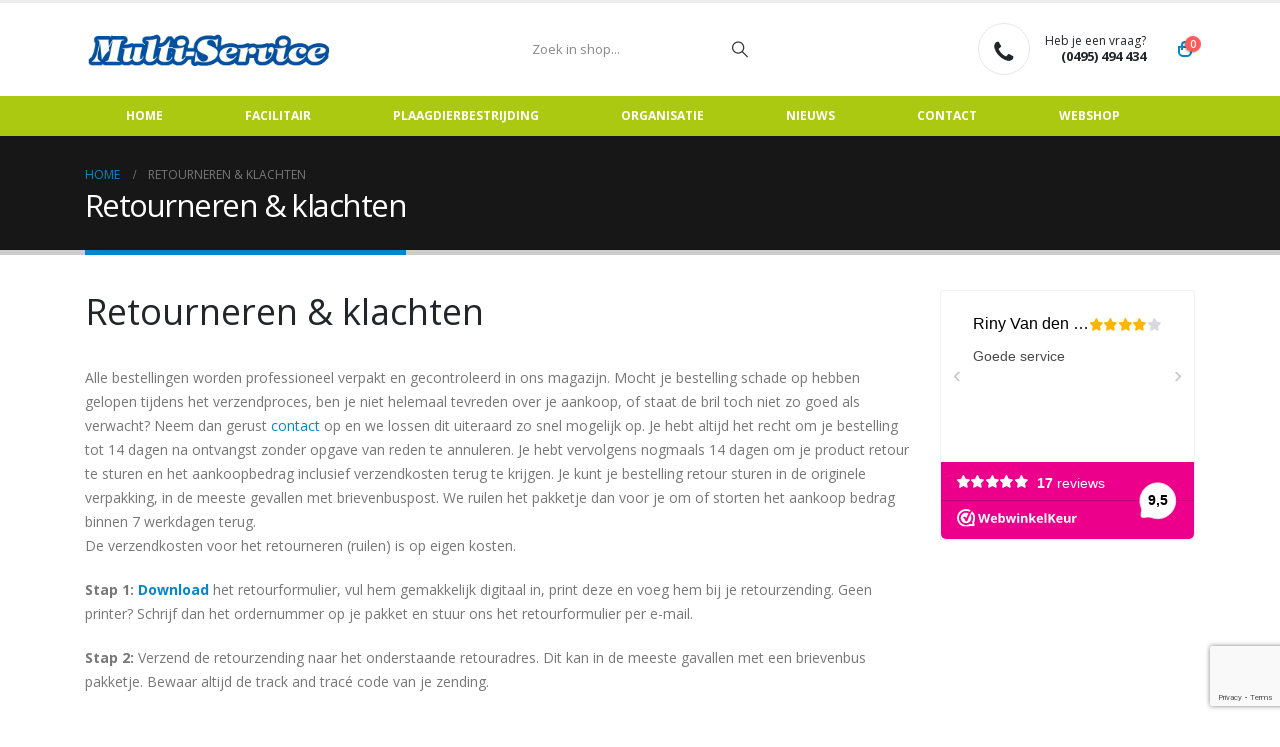

--- FILE ---
content_type: text/html; charset=UTF-8
request_url: https://multi-service.nl/retourneren-klachten/
body_size: 21365
content:
	<!DOCTYPE html>
	<html class=""  lang="nl-NL">
	<head>
		<meta http-equiv="X-UA-Compatible" content="IE=edge" />
		<meta http-equiv="Content-Type" content="text/html; charset=UTF-8" />
		<meta name="viewport" content="width=device-width, initial-scale=1, minimum-scale=1" />

		<link rel="profile" href="https://gmpg.org/xfn/11" />
		<link rel="pingback" href="https://multi-service.nl/xmlrpc.php" />
		<meta name='robots' content='index, follow, max-image-preview:large, max-snippet:-1, max-video-preview:-1' />

<!-- Google Tag Manager for WordPress by gtm4wp.com -->
<script data-cfasync="false" data-pagespeed-no-defer>
	var gtm4wp_datalayer_name = "dataLayer";
	var dataLayer = dataLayer || [];
</script>
<!-- End Google Tag Manager for WordPress by gtm4wp.com --><script>window._wca = window._wca || [];</script>

	<!-- This site is optimized with the Yoast SEO plugin v26.8 - https://yoast.com/product/yoast-seo-wordpress/ -->
	<title>Retourneren &amp; klachten - Multi-Service</title>
	<link rel="canonical" href="https://multi-service.nl/retourneren-klachten/" />
	<meta property="og:locale" content="nl_NL" />
	<meta property="og:type" content="article" />
	<meta property="og:title" content="Retourneren &amp; klachten - Multi-Service" />
	<meta property="og:url" content="https://multi-service.nl/retourneren-klachten/" />
	<meta property="og:site_name" content="Multi-Service" />
	<meta property="article:modified_time" content="2021-03-02T10:09:33+00:00" />
	<meta name="twitter:card" content="summary_large_image" />
	<meta name="twitter:label1" content="Geschatte leestijd" />
	<meta name="twitter:data1" content="2 minuten" />
	<script type="application/ld+json" class="yoast-schema-graph">{"@context":"https://schema.org","@graph":[{"@type":"WebPage","@id":"https://multi-service.nl/retourneren-klachten/","url":"https://multi-service.nl/retourneren-klachten/","name":"Retourneren & klachten - Multi-Service","isPartOf":{"@id":"https://multi-service.nl/#website"},"datePublished":"2021-03-02T10:07:03+00:00","dateModified":"2021-03-02T10:09:33+00:00","breadcrumb":{"@id":"https://multi-service.nl/retourneren-klachten/#breadcrumb"},"inLanguage":"nl-NL","potentialAction":[{"@type":"ReadAction","target":["https://multi-service.nl/retourneren-klachten/"]}]},{"@type":"BreadcrumbList","@id":"https://multi-service.nl/retourneren-klachten/#breadcrumb","itemListElement":[{"@type":"ListItem","position":1,"name":"Home","item":"https://multi-service.nl/"},{"@type":"ListItem","position":2,"name":"Retourneren &#038; klachten"}]},{"@type":"WebSite","@id":"https://multi-service.nl/#website","url":"https://multi-service.nl/","name":"Multi-Service","description":"uw partner in schoonmaak!","publisher":{"@id":"https://multi-service.nl/#organization"},"potentialAction":[{"@type":"SearchAction","target":{"@type":"EntryPoint","urlTemplate":"https://multi-service.nl/?s={search_term_string}"},"query-input":{"@type":"PropertyValueSpecification","valueRequired":true,"valueName":"search_term_string"}}],"inLanguage":"nl-NL"},{"@type":"Organization","@id":"https://multi-service.nl/#organization","name":"Multi Service","url":"https://multi-service.nl/","logo":{"@type":"ImageObject","inLanguage":"nl-NL","@id":"https://multi-service.nl/#/schema/logo/image/","url":"https://multi-service.nl/wp-content/uploads/2021/03/Logo-Multi-service-invoicekopie-1.png","contentUrl":"https://multi-service.nl/wp-content/uploads/2021/03/Logo-Multi-service-invoicekopie-1.png","width":700,"height":293,"caption":"Multi Service"},"image":{"@id":"https://multi-service.nl/#/schema/logo/image/"}}]}</script>
	<!-- / Yoast SEO plugin. -->


<link rel='dns-prefetch' href='//stats.wp.com' />
<link rel='dns-prefetch' href='//maxcdn.bootstrapcdn.com' />
<link rel='preconnect' href='//i0.wp.com' />
<link rel='preconnect' href='//c0.wp.com' />
<link rel="alternate" type="application/rss+xml" title="Multi-Service &raquo; feed" href="https://multi-service.nl/feed/" />
<link rel="alternate" type="application/rss+xml" title="Multi-Service &raquo; reacties feed" href="https://multi-service.nl/comments/feed/" />
<link rel="alternate" title="oEmbed (JSON)" type="application/json+oembed" href="https://multi-service.nl/wp-json/oembed/1.0/embed?url=https%3A%2F%2Fmulti-service.nl%2Fretourneren-klachten%2F" />
<link rel="alternate" title="oEmbed (XML)" type="text/xml+oembed" href="https://multi-service.nl/wp-json/oembed/1.0/embed?url=https%3A%2F%2Fmulti-service.nl%2Fretourneren-klachten%2F&#038;format=xml" />
		<link rel="shortcut icon" href="//multi-service.nl/wp-content/themes/porto/images/logo/favicon.png" type="image/x-icon" />
				<link rel="apple-touch-icon" href="//multi-service.nl/wp-content/themes/porto/images/logo/apple-touch-icon.png" />
				<link rel="apple-touch-icon" sizes="120x120" href="//multi-service.nl/wp-content/themes/porto/images/logo/apple-touch-icon_120x120.png" />
				<link rel="apple-touch-icon" sizes="76x76" href="//multi-service.nl/wp-content/themes/porto/images/logo/apple-touch-icon_76x76.png" />
				<link rel="apple-touch-icon" sizes="152x152" href="//multi-service.nl/wp-content/themes/porto/images/logo/apple-touch-icon_152x152.png" />
		<style id='wp-img-auto-sizes-contain-inline-css'>
img:is([sizes=auto i],[sizes^="auto," i]){contain-intrinsic-size:3000px 1500px}
/*# sourceURL=wp-img-auto-sizes-contain-inline-css */
</style>
<style id='wp-emoji-styles-inline-css'>

	img.wp-smiley, img.emoji {
		display: inline !important;
		border: none !important;
		box-shadow: none !important;
		height: 1em !important;
		width: 1em !important;
		margin: 0 0.07em !important;
		vertical-align: -0.1em !important;
		background: none !important;
		padding: 0 !important;
	}
/*# sourceURL=wp-emoji-styles-inline-css */
</style>
<link rel='stylesheet' id='wp-block-library-css' href='https://c0.wp.com/c/6.9/wp-includes/css/dist/block-library/style.min.css' media='all' />
<style id='global-styles-inline-css'>
:root{--wp--preset--aspect-ratio--square: 1;--wp--preset--aspect-ratio--4-3: 4/3;--wp--preset--aspect-ratio--3-4: 3/4;--wp--preset--aspect-ratio--3-2: 3/2;--wp--preset--aspect-ratio--2-3: 2/3;--wp--preset--aspect-ratio--16-9: 16/9;--wp--preset--aspect-ratio--9-16: 9/16;--wp--preset--color--black: #000000;--wp--preset--color--cyan-bluish-gray: #abb8c3;--wp--preset--color--white: #ffffff;--wp--preset--color--pale-pink: #f78da7;--wp--preset--color--vivid-red: #cf2e2e;--wp--preset--color--luminous-vivid-orange: #ff6900;--wp--preset--color--luminous-vivid-amber: #fcb900;--wp--preset--color--light-green-cyan: #7bdcb5;--wp--preset--color--vivid-green-cyan: #00d084;--wp--preset--color--pale-cyan-blue: #8ed1fc;--wp--preset--color--vivid-cyan-blue: #0693e3;--wp--preset--color--vivid-purple: #9b51e0;--wp--preset--color--primary: var(--porto-primary-color);--wp--preset--color--secondary: var(--porto-secondary-color);--wp--preset--color--tertiary: var(--porto-tertiary-color);--wp--preset--color--quaternary: var(--porto-quaternary-color);--wp--preset--color--dark: var(--porto-dark-color);--wp--preset--color--light: var(--porto-light-color);--wp--preset--color--primary-hover: var(--porto-primary-light-5);--wp--preset--gradient--vivid-cyan-blue-to-vivid-purple: linear-gradient(135deg,rgb(6,147,227) 0%,rgb(155,81,224) 100%);--wp--preset--gradient--light-green-cyan-to-vivid-green-cyan: linear-gradient(135deg,rgb(122,220,180) 0%,rgb(0,208,130) 100%);--wp--preset--gradient--luminous-vivid-amber-to-luminous-vivid-orange: linear-gradient(135deg,rgb(252,185,0) 0%,rgb(255,105,0) 100%);--wp--preset--gradient--luminous-vivid-orange-to-vivid-red: linear-gradient(135deg,rgb(255,105,0) 0%,rgb(207,46,46) 100%);--wp--preset--gradient--very-light-gray-to-cyan-bluish-gray: linear-gradient(135deg,rgb(238,238,238) 0%,rgb(169,184,195) 100%);--wp--preset--gradient--cool-to-warm-spectrum: linear-gradient(135deg,rgb(74,234,220) 0%,rgb(151,120,209) 20%,rgb(207,42,186) 40%,rgb(238,44,130) 60%,rgb(251,105,98) 80%,rgb(254,248,76) 100%);--wp--preset--gradient--blush-light-purple: linear-gradient(135deg,rgb(255,206,236) 0%,rgb(152,150,240) 100%);--wp--preset--gradient--blush-bordeaux: linear-gradient(135deg,rgb(254,205,165) 0%,rgb(254,45,45) 50%,rgb(107,0,62) 100%);--wp--preset--gradient--luminous-dusk: linear-gradient(135deg,rgb(255,203,112) 0%,rgb(199,81,192) 50%,rgb(65,88,208) 100%);--wp--preset--gradient--pale-ocean: linear-gradient(135deg,rgb(255,245,203) 0%,rgb(182,227,212) 50%,rgb(51,167,181) 100%);--wp--preset--gradient--electric-grass: linear-gradient(135deg,rgb(202,248,128) 0%,rgb(113,206,126) 100%);--wp--preset--gradient--midnight: linear-gradient(135deg,rgb(2,3,129) 0%,rgb(40,116,252) 100%);--wp--preset--font-size--small: 13px;--wp--preset--font-size--medium: 20px;--wp--preset--font-size--large: 36px;--wp--preset--font-size--x-large: 42px;--wp--preset--spacing--20: 0.44rem;--wp--preset--spacing--30: 0.67rem;--wp--preset--spacing--40: 1rem;--wp--preset--spacing--50: 1.5rem;--wp--preset--spacing--60: 2.25rem;--wp--preset--spacing--70: 3.38rem;--wp--preset--spacing--80: 5.06rem;--wp--preset--shadow--natural: 6px 6px 9px rgba(0, 0, 0, 0.2);--wp--preset--shadow--deep: 12px 12px 50px rgba(0, 0, 0, 0.4);--wp--preset--shadow--sharp: 6px 6px 0px rgba(0, 0, 0, 0.2);--wp--preset--shadow--outlined: 6px 6px 0px -3px rgb(255, 255, 255), 6px 6px rgb(0, 0, 0);--wp--preset--shadow--crisp: 6px 6px 0px rgb(0, 0, 0);}:where(.is-layout-flex){gap: 0.5em;}:where(.is-layout-grid){gap: 0.5em;}body .is-layout-flex{display: flex;}.is-layout-flex{flex-wrap: wrap;align-items: center;}.is-layout-flex > :is(*, div){margin: 0;}body .is-layout-grid{display: grid;}.is-layout-grid > :is(*, div){margin: 0;}:where(.wp-block-columns.is-layout-flex){gap: 2em;}:where(.wp-block-columns.is-layout-grid){gap: 2em;}:where(.wp-block-post-template.is-layout-flex){gap: 1.25em;}:where(.wp-block-post-template.is-layout-grid){gap: 1.25em;}.has-black-color{color: var(--wp--preset--color--black) !important;}.has-cyan-bluish-gray-color{color: var(--wp--preset--color--cyan-bluish-gray) !important;}.has-white-color{color: var(--wp--preset--color--white) !important;}.has-pale-pink-color{color: var(--wp--preset--color--pale-pink) !important;}.has-vivid-red-color{color: var(--wp--preset--color--vivid-red) !important;}.has-luminous-vivid-orange-color{color: var(--wp--preset--color--luminous-vivid-orange) !important;}.has-luminous-vivid-amber-color{color: var(--wp--preset--color--luminous-vivid-amber) !important;}.has-light-green-cyan-color{color: var(--wp--preset--color--light-green-cyan) !important;}.has-vivid-green-cyan-color{color: var(--wp--preset--color--vivid-green-cyan) !important;}.has-pale-cyan-blue-color{color: var(--wp--preset--color--pale-cyan-blue) !important;}.has-vivid-cyan-blue-color{color: var(--wp--preset--color--vivid-cyan-blue) !important;}.has-vivid-purple-color{color: var(--wp--preset--color--vivid-purple) !important;}.has-black-background-color{background-color: var(--wp--preset--color--black) !important;}.has-cyan-bluish-gray-background-color{background-color: var(--wp--preset--color--cyan-bluish-gray) !important;}.has-white-background-color{background-color: var(--wp--preset--color--white) !important;}.has-pale-pink-background-color{background-color: var(--wp--preset--color--pale-pink) !important;}.has-vivid-red-background-color{background-color: var(--wp--preset--color--vivid-red) !important;}.has-luminous-vivid-orange-background-color{background-color: var(--wp--preset--color--luminous-vivid-orange) !important;}.has-luminous-vivid-amber-background-color{background-color: var(--wp--preset--color--luminous-vivid-amber) !important;}.has-light-green-cyan-background-color{background-color: var(--wp--preset--color--light-green-cyan) !important;}.has-vivid-green-cyan-background-color{background-color: var(--wp--preset--color--vivid-green-cyan) !important;}.has-pale-cyan-blue-background-color{background-color: var(--wp--preset--color--pale-cyan-blue) !important;}.has-vivid-cyan-blue-background-color{background-color: var(--wp--preset--color--vivid-cyan-blue) !important;}.has-vivid-purple-background-color{background-color: var(--wp--preset--color--vivid-purple) !important;}.has-black-border-color{border-color: var(--wp--preset--color--black) !important;}.has-cyan-bluish-gray-border-color{border-color: var(--wp--preset--color--cyan-bluish-gray) !important;}.has-white-border-color{border-color: var(--wp--preset--color--white) !important;}.has-pale-pink-border-color{border-color: var(--wp--preset--color--pale-pink) !important;}.has-vivid-red-border-color{border-color: var(--wp--preset--color--vivid-red) !important;}.has-luminous-vivid-orange-border-color{border-color: var(--wp--preset--color--luminous-vivid-orange) !important;}.has-luminous-vivid-amber-border-color{border-color: var(--wp--preset--color--luminous-vivid-amber) !important;}.has-light-green-cyan-border-color{border-color: var(--wp--preset--color--light-green-cyan) !important;}.has-vivid-green-cyan-border-color{border-color: var(--wp--preset--color--vivid-green-cyan) !important;}.has-pale-cyan-blue-border-color{border-color: var(--wp--preset--color--pale-cyan-blue) !important;}.has-vivid-cyan-blue-border-color{border-color: var(--wp--preset--color--vivid-cyan-blue) !important;}.has-vivid-purple-border-color{border-color: var(--wp--preset--color--vivid-purple) !important;}.has-vivid-cyan-blue-to-vivid-purple-gradient-background{background: var(--wp--preset--gradient--vivid-cyan-blue-to-vivid-purple) !important;}.has-light-green-cyan-to-vivid-green-cyan-gradient-background{background: var(--wp--preset--gradient--light-green-cyan-to-vivid-green-cyan) !important;}.has-luminous-vivid-amber-to-luminous-vivid-orange-gradient-background{background: var(--wp--preset--gradient--luminous-vivid-amber-to-luminous-vivid-orange) !important;}.has-luminous-vivid-orange-to-vivid-red-gradient-background{background: var(--wp--preset--gradient--luminous-vivid-orange-to-vivid-red) !important;}.has-very-light-gray-to-cyan-bluish-gray-gradient-background{background: var(--wp--preset--gradient--very-light-gray-to-cyan-bluish-gray) !important;}.has-cool-to-warm-spectrum-gradient-background{background: var(--wp--preset--gradient--cool-to-warm-spectrum) !important;}.has-blush-light-purple-gradient-background{background: var(--wp--preset--gradient--blush-light-purple) !important;}.has-blush-bordeaux-gradient-background{background: var(--wp--preset--gradient--blush-bordeaux) !important;}.has-luminous-dusk-gradient-background{background: var(--wp--preset--gradient--luminous-dusk) !important;}.has-pale-ocean-gradient-background{background: var(--wp--preset--gradient--pale-ocean) !important;}.has-electric-grass-gradient-background{background: var(--wp--preset--gradient--electric-grass) !important;}.has-midnight-gradient-background{background: var(--wp--preset--gradient--midnight) !important;}.has-small-font-size{font-size: var(--wp--preset--font-size--small) !important;}.has-medium-font-size{font-size: var(--wp--preset--font-size--medium) !important;}.has-large-font-size{font-size: var(--wp--preset--font-size--large) !important;}.has-x-large-font-size{font-size: var(--wp--preset--font-size--x-large) !important;}
/*# sourceURL=global-styles-inline-css */
</style>

<style id='classic-theme-styles-inline-css'>
/*! This file is auto-generated */
.wp-block-button__link{color:#fff;background-color:#32373c;border-radius:9999px;box-shadow:none;text-decoration:none;padding:calc(.667em + 2px) calc(1.333em + 2px);font-size:1.125em}.wp-block-file__button{background:#32373c;color:#fff;text-decoration:none}
/*# sourceURL=/wp-includes/css/classic-themes.min.css */
</style>
<link rel='stylesheet' id='contact-form-7-css' href='https://multi-service.nl/wp-content/plugins/contact-form-7/includes/css/styles.css?ver=6.1.4' media='all' />
<link rel='stylesheet' id='formcraft-common-css' href='https://multi-service.nl/wp-content/plugins/formcraft3/dist/formcraft-common.css?ver=3.8.25' media='all' />
<link rel='stylesheet' id='formcraft-form-css' href='https://multi-service.nl/wp-content/plugins/formcraft3/dist/form.css?ver=3.8.25' media='all' />
<link rel='stylesheet' id='woof-css' href='https://multi-service.nl/wp-content/plugins/woocommerce-products-filter/css/front.css?ver=2.2.9.4' media='all' />
<style id='woof-inline-css'>

.woof_products_top_panel li span, .woof_products_top_panel2 li span{background: url(https://multi-service.nl/wp-content/plugins/woocommerce-products-filter/img/delete.png);background-size: 14px 14px;background-repeat: no-repeat;background-position: right;}
.woof_edit_view{
                    display: none;
                }

/*# sourceURL=woof-inline-css */
</style>
<link rel='stylesheet' id='chosen-drop-down-css' href='https://multi-service.nl/wp-content/plugins/woocommerce-products-filter/js/chosen/chosen.min.css?ver=2.2.9.4' media='all' />
<link rel='stylesheet' id='woof_by_text_html_items-css' href='https://multi-service.nl/wp-content/plugins/woocommerce-products-filter/ext/by_text/assets/css/front.css?ver=2.2.9.4' media='all' />
<style id='woocommerce-inline-inline-css'>
.woocommerce form .form-row .required { visibility: visible; }
/*# sourceURL=woocommerce-inline-inline-css */
</style>
<link rel='stylesheet' id='cff-css' href='https://multi-service.nl/wp-content/plugins/custom-facebook-feed/assets/css/cff-style.min.css?ver=4.3.4' media='all' />
<link rel='stylesheet' id='sb-font-awesome-css' href='https://maxcdn.bootstrapcdn.com/font-awesome/4.7.0/css/font-awesome.min.css?ver=6.9' media='all' />
<link rel='stylesheet' id='mollie-applepaydirect-css' href='https://multi-service.nl/wp-content/plugins/mollie-payments-for-woocommerce/public/css/mollie-applepaydirect.min.css?ver=1768827538' media='screen' />
<link rel='stylesheet' id='porto-fs-progress-bar-css' href='https://multi-service.nl/wp-content/themes/porto/inc/lib/woocommerce-shipping-progress-bar/shipping-progress-bar.css?ver=7.7.2' media='all' />
<link rel='stylesheet' id='porto-css-vars-css' href='https://multi-service.nl/wp-content/uploads/porto_styles/theme_css_vars.css?ver=7.7.2' media='all' />
<link rel='stylesheet' id='js_composer_front-css' href='https://multi-service.nl/wp-content/plugins/js_composer/assets/css/js_composer.min.css?ver=8.7.2' media='all' />
<link rel='stylesheet' id='bootstrap-css' href='https://multi-service.nl/wp-content/uploads/porto_styles/bootstrap.css?ver=7.7.2' media='all' />
<link rel='stylesheet' id='porto-plugins-css' href='https://multi-service.nl/wp-content/themes/porto/css/plugins.css?ver=7.7.2' media='all' />
<link rel='stylesheet' id='porto-theme-css' href='https://multi-service.nl/wp-content/themes/porto/css/theme.css?ver=7.7.2' media='all' />
<link rel='stylesheet' id='porto-animate-css' href='https://multi-service.nl/wp-content/themes/porto/css/part/animate.css?ver=7.7.2' media='all' />
<link rel='stylesheet' id='porto-widget-text-css' href='https://multi-service.nl/wp-content/themes/porto/css/part/widget-text.css?ver=7.7.2' media='all' />
<link rel='stylesheet' id='porto-blog-legacy-css' href='https://multi-service.nl/wp-content/themes/porto/css/part/blog-legacy.css?ver=7.7.2' media='all' />
<link rel='stylesheet' id='porto-header-shop-css' href='https://multi-service.nl/wp-content/themes/porto/css/part/header-shop.css?ver=7.7.2' media='all' />
<link rel='stylesheet' id='porto-header-legacy-css' href='https://multi-service.nl/wp-content/themes/porto/css/part/header-legacy.css?ver=7.7.2' media='all' />
<link rel='stylesheet' id='porto-footer-legacy-css' href='https://multi-service.nl/wp-content/themes/porto/css/part/footer-legacy.css?ver=7.7.2' media='all' />
<link rel='stylesheet' id='porto-nav-panel-css' href='https://multi-service.nl/wp-content/themes/porto/css/part/nav-panel.css?ver=7.7.2' media='all' />
<link rel='stylesheet' id='porto-revslider-css' href='https://multi-service.nl/wp-content/themes/porto/css/part/revslider.css?ver=7.7.2' media='all' />
<link rel='stylesheet' id='porto-media-mobile-sidebar-css' href='https://multi-service.nl/wp-content/themes/porto/css/part/media-mobile-sidebar.css?ver=7.7.2' media='(max-width:991px)' />
<link rel='stylesheet' id='porto-theme-portfolio-css' href='https://multi-service.nl/wp-content/themes/porto/css/theme_portfolio.css?ver=7.7.2' media='all' />
<link rel='stylesheet' id='porto-theme-member-css' href='https://multi-service.nl/wp-content/themes/porto/css/theme_member.css?ver=7.7.2' media='all' />
<link rel='stylesheet' id='porto-shortcodes-css' href='https://multi-service.nl/wp-content/uploads/porto_styles/shortcodes.css?ver=7.7.2' media='all' />
<link rel='stylesheet' id='porto-theme-shop-css' href='https://multi-service.nl/wp-content/themes/porto/css/theme_shop.css?ver=7.7.2' media='all' />
<link rel='stylesheet' id='porto-shop-legacy-css' href='https://multi-service.nl/wp-content/themes/porto/css/part/shop-legacy.css?ver=7.7.2' media='all' />
<link rel='stylesheet' id='porto-woof-css' href='https://multi-service.nl/wp-content/themes/porto/css/theme_woof.css?ver=7.7.2' media='all' />
<link rel='stylesheet' id='porto-theme-wpb-css' href='https://multi-service.nl/wp-content/themes/porto/css/theme_wpb.css?ver=7.7.2' media='all' />
<link rel='stylesheet' id='porto-dynamic-style-css' href='https://multi-service.nl/wp-content/uploads/porto_styles/dynamic_style.css?ver=7.7.2' media='all' />
<link rel='stylesheet' id='porto-type-builder-css' href='https://multi-service.nl/wp-content/plugins/porto-functionality/builders/assets/type-builder.css?ver=3.7.2' media='all' />
<link rel='stylesheet' id='porto-account-login-style-css' href='https://multi-service.nl/wp-content/themes/porto/css/theme/shop/login-style/account-login.css?ver=7.7.2' media='all' />
<link rel='stylesheet' id='porto-theme-woopage-css' href='https://multi-service.nl/wp-content/themes/porto/css/theme/shop/other/woopage.css?ver=7.7.2' media='all' />
<link rel='stylesheet' id='porto-style-css' href='https://multi-service.nl/wp-content/themes/porto/style.css?ver=7.7.2' media='all' />
<style id='porto-style-inline-css'>
.side-header-narrow-bar-logo{max-width:170px}#header,.sticky-header .header-main.sticky{border-top:3px solid #ededed}@media (min-width:992px){}.page-top .page-title-wrap{line-height:0}.page-top .page-title:not(.b-none):after{content:'';position:absolute;width:100%;left:0;border-bottom:5px solid var(--porto-primary-color);bottom:-32px}#login-form-popup{max-width:480px}.main-menu-wrap{background-color:#abc910}#header .main-menu>li.menu-item{margin:0 85px 0 0}#header .main-menu>li.menu-item:hover{background-color:#014589;}#header .main-menu > li.menu-item.active > a{background-color:#014589}#header .main-menu .narrow li.menu-item:hover > a{background-color:#014589}#header.sticky-header .main-menu-wrap,.fixed-header #header.sticky-header .main-menu-wrap{background-color:#abc910}#header .main-menu .wide li.sub > a,.side-nav-wrap .sidebar-menu .wide li.sub > a{color:#fff}#header .main-menu .narrow li.menu-item > a:hover{color:#fff}#header .main-menu .wide li.sub > a{color:#abc910}#header .main-menu > li.menu-item > a{color:#fff}#footer{background-color:#abc910}#footer,#footer p,#footer .widget > div > ul li,#footer .widget > ul li{color:#fff}#footer a:not(.btn){color:#fff}#footer a:not(.btn):hover{text-decoration:underline}#footer .footer-bottom{background-color:#abc910}.webwinkelkeur-rich-snippet{display:none !important}.woof_sid_auto_shortcode.woof{display:none}#header .searchform{border:0}
/*# sourceURL=porto-style-inline-css */
</style>
<script id="woof-husky-js-extra">
var woof_husky_txt = {"ajax_url":"https://multi-service.nl/wp-admin/admin-ajax.php","plugin_uri":"https://multi-service.nl/wp-content/plugins/woocommerce-products-filter/ext/by_text/","loader":"https://multi-service.nl/wp-content/plugins/woocommerce-products-filter/ext/by_text/assets/img/ajax-loader.gif","not_found":"Nothing found!","prev":"Prev","next":"Volgende","site_link":"https://multi-service.nl","default_data":{"placeholder":"Zoek product","behavior":"title_or_content_or_excerpt","search_by_full_word":"0","autocomplete":"1","how_to_open_links":"0","taxonomy_compatibility":0,"sku_compatibility":"0","custom_fields":"","search_desc_variant":"0","view_text_length":10,"min_symbols":3,"max_posts":10,"image":"","notes_for_customer":"","template":"default","max_open_height":300,"page":0}};
//# sourceURL=woof-husky-js-extra
</script>
<script src="https://multi-service.nl/wp-content/plugins/woocommerce-products-filter/ext/by_text/assets/js/husky.js?ver=2.2.9.4" id="woof-husky-js"></script>
<script src="https://c0.wp.com/c/6.9/wp-includes/js/jquery/jquery.min.js" id="jquery-core-js"></script>
<script src="https://c0.wp.com/c/6.9/wp-includes/js/jquery/jquery-migrate.min.js" id="jquery-migrate-js"></script>
<script src="https://c0.wp.com/p/woocommerce/10.4.3/assets/js/jquery-blockui/jquery.blockUI.min.js" id="wc-jquery-blockui-js" data-wp-strategy="defer"></script>
<script id="wc-add-to-cart-js-extra">
var wc_add_to_cart_params = {"ajax_url":"/wp-admin/admin-ajax.php","wc_ajax_url":"/?wc-ajax=%%endpoint%%","i18n_view_cart":"Bekijk winkelwagen","cart_url":"https://multi-service.nl/winkelwagen/","is_cart":"","cart_redirect_after_add":"no"};
//# sourceURL=wc-add-to-cart-js-extra
</script>
<script src="https://c0.wp.com/p/woocommerce/10.4.3/assets/js/frontend/add-to-cart.min.js" id="wc-add-to-cart-js" data-wp-strategy="defer"></script>
<script src="https://c0.wp.com/p/woocommerce/10.4.3/assets/js/js-cookie/js.cookie.min.js" id="wc-js-cookie-js" defer data-wp-strategy="defer"></script>
<script id="woocommerce-js-extra">
var woocommerce_params = {"ajax_url":"/wp-admin/admin-ajax.php","wc_ajax_url":"/?wc-ajax=%%endpoint%%","i18n_password_show":"Wachtwoord weergeven","i18n_password_hide":"Wachtwoord verbergen"};
//# sourceURL=woocommerce-js-extra
</script>
<script src="https://c0.wp.com/p/woocommerce/10.4.3/assets/js/frontend/woocommerce.min.js" id="woocommerce-js" defer data-wp-strategy="defer"></script>
<script src="https://multi-service.nl/wp-content/plugins/js_composer/assets/js/vendors/woocommerce-add-to-cart.js?ver=8.7.2" id="vc_woocommerce-add-to-cart-js-js"></script>
<script src="https://stats.wp.com/s-202604.js" id="woocommerce-analytics-js" defer data-wp-strategy="defer"></script>
<script id="wc-cart-fragments-js-extra">
var wc_cart_fragments_params = {"ajax_url":"/wp-admin/admin-ajax.php","wc_ajax_url":"/?wc-ajax=%%endpoint%%","cart_hash_key":"wc_cart_hash_f785861d723c7326a80dfdf269708319","fragment_name":"wc_fragments_f785861d723c7326a80dfdf269708319","request_timeout":"15000"};
//# sourceURL=wc-cart-fragments-js-extra
</script>
<script src="https://c0.wp.com/p/woocommerce/10.4.3/assets/js/frontend/cart-fragments.min.js" id="wc-cart-fragments-js" defer data-wp-strategy="defer"></script>
<script></script><link rel="https://api.w.org/" href="https://multi-service.nl/wp-json/" /><link rel="alternate" title="JSON" type="application/json" href="https://multi-service.nl/wp-json/wp/v2/pages/1540" /><link rel="EditURI" type="application/rsd+xml" title="RSD" href="https://multi-service.nl/xmlrpc.php?rsd" />
<meta name="generator" content="WordPress 6.9" />
<meta name="generator" content="WooCommerce 10.4.3" />
<link rel='shortlink' href='https://multi-service.nl/?p=1540' />

		<!-- GA Google Analytics @ https://m0n.co/ga -->
		<script>
			(function(i,s,o,g,r,a,m){i['GoogleAnalyticsObject']=r;i[r]=i[r]||function(){
			(i[r].q=i[r].q||[]).push(arguments)},i[r].l=1*new Date();a=s.createElement(o),
			m=s.getElementsByTagName(o)[0];a.async=1;a.src=g;m.parentNode.insertBefore(a,m)
			})(window,document,'script','https://www.google-analytics.com/analytics.js','ga');
			ga('create', 'UA-28950984-37', 'auto');
			ga('send', 'pageview');
		</script>

		<style>img#wpstats{display:none}</style>
		
<!-- Google Tag Manager for WordPress by gtm4wp.com -->
<!-- GTM Container placement set to automatic -->
<script data-cfasync="false" data-pagespeed-no-defer>
	var dataLayer_content = {"pagePostType":"page","pagePostType2":"single-page","pagePostAuthor":"broerenwebdesign"};
	dataLayer.push( dataLayer_content );
</script>
<script data-cfasync="false" data-pagespeed-no-defer>
(function(w,d,s,l,i){w[l]=w[l]||[];w[l].push({'gtm.start':
new Date().getTime(),event:'gtm.js'});var f=d.getElementsByTagName(s)[0],
j=d.createElement(s),dl=l!='dataLayer'?'&l='+l:'';j.async=true;j.src=
'//www.googletagmanager.com/gtm.js?id='+i+dl;f.parentNode.insertBefore(j,f);
})(window,document,'script','dataLayer','GTM-5LZZV8PX');
</script>
<!-- End Google Tag Manager for WordPress by gtm4wp.com -->		<script type="text/javascript" id="webfont-queue">
		WebFontConfig = {
			google: { families: [ 'Open+Sans:400,500,600,700,800','Shadows+Into+Light:400,700','Playfair+Display:400,700' ] }
		};
		(function(d) {
			var wf = d.createElement('script'), s = d.scripts[d.scripts.length - 1];
			wf.src = 'https://multi-service.nl/wp-content/themes/porto/js/libs/webfont.js';
			wf.async = true;
			s.parentNode.insertBefore(wf, s);
		})(document);</script>
			<noscript><style>.woocommerce-product-gallery{ opacity: 1 !important; }</style></noscript>
	<meta name="generator" content="Powered by WPBakery Page Builder - drag and drop page builder for WordPress."/>
<meta name="generator" content="Powered by Slider Revolution 6.7.21 - responsive, Mobile-Friendly Slider Plugin for WordPress with comfortable drag and drop interface." />
<script>function setREVStartSize(e){
			//window.requestAnimationFrame(function() {
				window.RSIW = window.RSIW===undefined ? window.innerWidth : window.RSIW;
				window.RSIH = window.RSIH===undefined ? window.innerHeight : window.RSIH;
				try {
					var pw = document.getElementById(e.c).parentNode.offsetWidth,
						newh;
					pw = pw===0 || isNaN(pw) || (e.l=="fullwidth" || e.layout=="fullwidth") ? window.RSIW : pw;
					e.tabw = e.tabw===undefined ? 0 : parseInt(e.tabw);
					e.thumbw = e.thumbw===undefined ? 0 : parseInt(e.thumbw);
					e.tabh = e.tabh===undefined ? 0 : parseInt(e.tabh);
					e.thumbh = e.thumbh===undefined ? 0 : parseInt(e.thumbh);
					e.tabhide = e.tabhide===undefined ? 0 : parseInt(e.tabhide);
					e.thumbhide = e.thumbhide===undefined ? 0 : parseInt(e.thumbhide);
					e.mh = e.mh===undefined || e.mh=="" || e.mh==="auto" ? 0 : parseInt(e.mh,0);
					if(e.layout==="fullscreen" || e.l==="fullscreen")
						newh = Math.max(e.mh,window.RSIH);
					else{
						e.gw = Array.isArray(e.gw) ? e.gw : [e.gw];
						for (var i in e.rl) if (e.gw[i]===undefined || e.gw[i]===0) e.gw[i] = e.gw[i-1];
						e.gh = e.el===undefined || e.el==="" || (Array.isArray(e.el) && e.el.length==0)? e.gh : e.el;
						e.gh = Array.isArray(e.gh) ? e.gh : [e.gh];
						for (var i in e.rl) if (e.gh[i]===undefined || e.gh[i]===0) e.gh[i] = e.gh[i-1];
											
						var nl = new Array(e.rl.length),
							ix = 0,
							sl;
						e.tabw = e.tabhide>=pw ? 0 : e.tabw;
						e.thumbw = e.thumbhide>=pw ? 0 : e.thumbw;
						e.tabh = e.tabhide>=pw ? 0 : e.tabh;
						e.thumbh = e.thumbhide>=pw ? 0 : e.thumbh;
						for (var i in e.rl) nl[i] = e.rl[i]<window.RSIW ? 0 : e.rl[i];
						sl = nl[0];
						for (var i in nl) if (sl>nl[i] && nl[i]>0) { sl = nl[i]; ix=i;}
						var m = pw>(e.gw[ix]+e.tabw+e.thumbw) ? 1 : (pw-(e.tabw+e.thumbw)) / (e.gw[ix]);
						newh =  (e.gh[ix] * m) + (e.tabh + e.thumbh);
					}
					var el = document.getElementById(e.c);
					if (el!==null && el) el.style.height = newh+"px";
					el = document.getElementById(e.c+"_wrapper");
					if (el!==null && el) {
						el.style.height = newh+"px";
						el.style.display = "block";
					}
				} catch(e){
					console.log("Failure at Presize of Slider:" + e)
				}
			//});
		  };</script>
		<style id="wp-custom-css">
			#header .main-menu>li.menu-item{
	    margin: 0 25px 0 25px !important;
}

#header .main-menu>li.menu-item:hover{
	background-color:#014589 !important;
}

#header .main-menu > li.menu-item.active:hover > a, #header .main-menu > li.menu-item:hover > a{
	background-color:#014589 !important;
}		</style>
		<noscript><style> .wpb_animate_when_almost_visible { opacity: 1; }</style></noscript>	<link rel='stylesheet' id='wc-blocks-style-css' href='https://c0.wp.com/p/woocommerce/10.4.3/assets/client/blocks/wc-blocks.css' media='all' />
<link rel='stylesheet' id='woof_tooltip-css-css' href='https://multi-service.nl/wp-content/plugins/woocommerce-products-filter/js/tooltip/css/tooltipster.bundle.min.css?ver=2.2.9.4' media='all' />
<link rel='stylesheet' id='woof_tooltip-css-noir-css' href='https://multi-service.nl/wp-content/plugins/woocommerce-products-filter/js/tooltip/css/plugins/tooltipster/sideTip/themes/tooltipster-sideTip-noir.min.css?ver=2.2.9.4' media='all' />
<link rel='stylesheet' id='rs-plugin-settings-css' href='//multi-service.nl/wp-content/plugins/revslider/sr6/assets/css/rs6.css?ver=6.7.21' media='all' />
<style id='rs-plugin-settings-inline-css'>
#rs-demo-id {}
/*# sourceURL=rs-plugin-settings-inline-css */
</style>
</head>
	<body class="wp-singular page-template-default page page-id-1540 wp-embed-responsive wp-theme-porto wp-child-theme-porto-child theme-porto woocommerce-no-js porto-breadcrumbs-bb login-popup full blog-1 wpb-js-composer js-comp-ver-8.7.2 vc_responsive">
	
<!-- GTM Container placement set to automatic -->
<!-- Google Tag Manager (noscript) -->
				<noscript><iframe src="https://www.googletagmanager.com/ns.html?id=GTM-5LZZV8PX" height="0" width="0" style="display:none;visibility:hidden" aria-hidden="true"></iframe></noscript>
<!-- End Google Tag Manager (noscript) -->
	<div class="page-wrapper"><!-- page wrapper -->
		
											<!-- header wrapper -->
				<div class="header-wrapper">
										

	<header  id="header" class="header-builder">
	
	<div class="header-main header-has-center header-has-center-sm"><div class="header-row container"><div class="header-col header-left hidden-for-sm">
	<div class="logo">
	<a aria-label="Site Logo" href="https://multi-service.nl/" title="Multi-Service - uw partner in schoonmaak!"  rel="home">
		<img class="img-responsive standard-logo retina-logo" width="686" height="106" src="//multi-service.nl/wp-content/uploads/2021/04/Multi-Service-logo.png" alt="Multi-Service" />	</a>
	</div>
	<a class="mobile-toggle" role="button" href="#" aria-label="Mobile Menu"><i class="fas fa-bars"></i></a></div><div class="header-col visible-for-sm header-left"><a class="mobile-toggle" role="button" href="#" aria-label="Mobile Menu"><i class="fas fa-bars"></i></a></div><div class="header-col header-center hidden-for-sm"><div class="searchform-popup advanced-search-layout search-rounded"><a  class="search-toggle" role="button" aria-label="Search Toggle" href="#"><i class="porto-icon-magnifier"></i><span class="search-text">Zoeken</span></a>	<form action="https://multi-service.nl/" method="get"
		class="searchform search-layout-advanced">
		<div class="searchform-fields">
			<span class="text"><input name="s" type="text" value="" placeholder="Zoek in shop..." autocomplete="off" /></span>
							<input type="hidden" name="post_type" value="product"/>
							<span class="button-wrap">
				<button class="btn btn-special" aria-label="Zoeken" title="Zoeken" type="submit">
					<i class="porto-icon-magnifier"></i>
				</button>
							</span>
		</div>
			</form>
	</div></div><div class="header-col visible-for-sm header-center">
	<div class="logo">
	<a aria-label="Site Logo" href="https://multi-service.nl/" title="Multi-Service - uw partner in schoonmaak!"  rel="home">
		<img class="img-responsive standard-logo retina-logo" width="686" height="106" src="//multi-service.nl/wp-content/uploads/2021/04/Multi-Service-logo.png" alt="Multi-Service" />	</a>
	</div>
	<div class="searchform-popup advanced-search-layout search-rounded"><a  class="search-toggle" role="button" aria-label="Search Toggle" href="#"><i class="porto-icon-magnifier"></i><span class="search-text">Zoeken</span></a>	<form action="https://multi-service.nl/" method="get"
		class="searchform search-layout-advanced">
		<div class="searchform-fields">
			<span class="text"><input name="s" type="text" value="" placeholder="Zoek in shop..." autocomplete="off" /></span>
							<input type="hidden" name="post_type" value="product"/>
							<span class="button-wrap">
				<button class="btn btn-special" aria-label="Zoeken" title="Zoeken" type="submit">
					<i class="porto-icon-magnifier"></i>
				</button>
							</span>
		</div>
			</form>
	</div></div><div class="header-col header-right hidden-for-sm"><span class="separator"></span><div class="custom-html"><div class="porto-sicon-box mb-0  wpb_custom_418b914dfe6690329954decd0ae86f7c style_1 default-icon"><div class="porto-sicon-default"><div class="porto-just-icon-wrapper porto-icon advanced" style="color:#222529;border-style:solid;border-color:#e7e7e7;border-width:1px;width:50px;height:50px;line-height:50px;border-radius:26px;font-size:25px;"><i class="porto-icon-phone"></i></div></div><div class="porto-sicon-header"><h3 class="porto-sicon-title" style="font-weight:400;font-size:12px;color:#222529;line-height:12px;">Heb je een vraag?</h3><p style="font-weight:700;font-size:13px;line-height:13px;color:#222529;">(0495) 494 434</p></div> <!-- header --></div><!-- porto-sicon-box --></div><span class="separator"></span>		<div id="mini-cart" aria-haspopup="true" class="mini-cart simple">
			<div class="cart-head">
			<span class="cart-icon"><i class="minicart-icon minicart-icon-default"></i><span class="cart-items">0</span></span><span class="cart-items-text">0 artikelen</span>			</div>
			<div class="cart-popup widget_shopping_cart">
				<div class="widget_shopping_cart_content">
									<div class="cart-loading"></div>
								</div>
			</div>
				</div>
		</div><div class="header-col visible-for-sm header-right">		<div id="mini-cart" aria-haspopup="true" class="mini-cart simple">
			<div class="cart-head">
			<span class="cart-icon"><i class="minicart-icon minicart-icon-default"></i><span class="cart-items">0</span></span><span class="cart-items-text">0 artikelen</span>			</div>
			<div class="cart-popup widget_shopping_cart">
				<div class="widget_shopping_cart_content">
									<div class="cart-loading"></div>
								</div>
			</div>
				</div>
		</div></div>
<nav id="nav-panel">
	<div class="container">
		<div class="mobile-nav-wrap">
		<div class="menu-wrap"><ul id="menu-hoofdmenu-multi-service" class="mobile-menu accordion-menu"><li id="accordion-menu-item-1859" class="menu-item menu-item-type-post_type menu-item-object-page menu-item-home"><a href="https://multi-service.nl/">Home</a></li>
<li id="accordion-menu-item-570" class="menu-item menu-item-type-post_type menu-item-object-page menu-item-has-children has-sub"><a class="nolink" href="#">Facilitair</a>
<span aria-label="Open Submenu" class="arrow" role="button"></span><ul class="sub-menu">
	<li id="accordion-menu-item-1935" class="menu-item menu-item-type-post_type menu-item-object-page"><a href="https://multi-service.nl/horeca/">Horeca</a></li>
	<li id="accordion-menu-item-1934" class="menu-item menu-item-type-post_type menu-item-object-page"><a href="https://multi-service.nl/kantoren/">Kantoren</a></li>
	<li id="accordion-menu-item-1933" class="menu-item menu-item-type-post_type menu-item-object-page"><a href="https://multi-service.nl/scholen/">Scholen</a></li>
	<li id="accordion-menu-item-1932" class="menu-item menu-item-type-post_type menu-item-object-page"><a href="https://multi-service.nl/winkels/">Winkels</a></li>
	<li id="accordion-menu-item-1931" class="menu-item menu-item-type-post_type menu-item-object-page"><a href="https://multi-service.nl/vakantie-parken/">(Vakantie) parken</a></li>
</ul>
</li>
<li id="accordion-menu-item-46733" class="menu-item menu-item-type-post_type menu-item-object-page menu-item-has-children has-sub"><a href="https://multi-service.nl/plaagdierbestrijding/">Plaagdierbestrijding</a>
<span aria-label="Open Submenu" class="arrow" role="button"></span><ul class="sub-menu">
	<li id="accordion-menu-item-46734" class="menu-item menu-item-type-post_type menu-item-object-page"><a href="https://multi-service.nl/plaagdierbestrijding/houtworm/">Houtworm</a></li>
	<li id="accordion-menu-item-46774" class="menu-item menu-item-type-post_type menu-item-object-page"><a href="https://multi-service.nl/plaagdierbestrijding/wespen/">Wespen</a></li>
	<li id="accordion-menu-item-46735" class="menu-item menu-item-type-post_type menu-item-object-page"><a href="https://multi-service.nl/plaagdierbestrijding/zilvervisjes/">Zilvervisjes</a></li>
	<li id="accordion-menu-item-46736" class="menu-item menu-item-type-post_type menu-item-object-page"><a href="https://multi-service.nl/plaagdierbestrijding/vlooien/">Vlooien</a></li>
	<li id="accordion-menu-item-46741" class="menu-item menu-item-type-post_type menu-item-object-page"><a href="https://multi-service.nl/plaagdierbestrijding/muizen/">Muizen</a></li>
	<li id="accordion-menu-item-46737" class="menu-item menu-item-type-post_type menu-item-object-page"><a href="https://multi-service.nl/plaagdierbestrijding/ratten/">Ratten</a></li>
	<li id="accordion-menu-item-46738" class="menu-item menu-item-type-post_type menu-item-object-page"><a href="https://multi-service.nl/plaagdierbestrijding/processierups/">Processierups</a></li>
	<li id="accordion-menu-item-46739" class="menu-item menu-item-type-post_type menu-item-object-page"><a href="https://multi-service.nl/plaagdierbestrijding/muggen/">Muggen</a></li>
	<li id="accordion-menu-item-46740" class="menu-item menu-item-type-post_type menu-item-object-page"><a href="https://multi-service.nl/plaagdierbestrijding/mieren/">Mieren</a></li>
</ul>
</li>
<li id="accordion-menu-item-571" class="menu-item menu-item-type-post_type menu-item-object-page"><a href="https://multi-service.nl/organisatie/">Organisatie</a></li>
<li id="accordion-menu-item-1941" class="menu-item menu-item-type-post_type menu-item-object-page"><a href="https://multi-service.nl/nieuws/">Nieuws</a></li>
<li id="accordion-menu-item-569" class="menu-item menu-item-type-post_type menu-item-object-page"><a href="https://multi-service.nl/contact/">Contact</a></li>
<li id="accordion-menu-item-574" class="webshop menu-item menu-item-type-post_type menu-item-object-page menu-item-has-children has-sub"><a href="https://multi-service.nl/winkel/">Webshop</a>
<span aria-label="Open Submenu" class="arrow" role="button"></span><ul class="sub-menu">
	<li id="accordion-menu-item-1593" class="menu-item menu-item-type-taxonomy menu-item-object-product_cat menu-item-has-children has-sub"><a href="https://multi-service.nl/product-categorie/eco-doeken/">ECO doeken</a>
	<span aria-label="Open Submenu" class="arrow" role="button"></span><ul class="sub-menu">
		<li id="accordion-menu-item-1595" class="menu-item menu-item-type-taxonomy menu-item-object-product_cat"><a href="https://multi-service.nl/product-categorie/eco-doeken/nonwoven/">NonWoven</a></li>
		<li id="accordion-menu-item-1596" class="menu-item menu-item-type-taxonomy menu-item-object-product_cat"><a href="https://multi-service.nl/product-categorie/eco-doeken/ramen-spiegels/">Ramen/spiegels</a></li>
		<li id="accordion-menu-item-1597" class="menu-item menu-item-type-taxonomy menu-item-object-product_cat"><a href="https://multi-service.nl/product-categorie/eco-doeken/vloer/">Vloer</a></li>
		<li id="accordion-menu-item-1594" class="menu-item menu-item-type-taxonomy menu-item-object-product_cat"><a href="https://multi-service.nl/product-categorie/eco-doeken/keuken/">Keuken</a></li>
	</ul>
</li>
	<li id="accordion-menu-item-1598" class="menu-item menu-item-type-taxonomy menu-item-object-product_cat menu-item-has-children has-sub"><a href="https://multi-service.nl/product-categorie/hygienepapier/">Hygienepapier</a>
	<span aria-label="Open Submenu" class="arrow" role="button"></span><ul class="sub-menu">
		<li id="accordion-menu-item-1599" class="menu-item menu-item-type-taxonomy menu-item-object-product_cat"><a href="https://multi-service.nl/product-categorie/hygienepapier/handhygiene/">Handhygiëne</a></li>
		<li id="accordion-menu-item-1600" class="menu-item menu-item-type-taxonomy menu-item-object-product_cat"><a href="https://multi-service.nl/product-categorie/hygienepapier/luchtverfrissers/">Luchtverfrissers</a></li>
		<li id="accordion-menu-item-1601" class="menu-item menu-item-type-taxonomy menu-item-object-product_cat"><a href="https://multi-service.nl/product-categorie/hygienepapier/papierwaren/">Papierwaren</a></li>
		<li id="accordion-menu-item-1602" class="menu-item menu-item-type-taxonomy menu-item-object-product_cat"><a href="https://multi-service.nl/product-categorie/hygienepapier/toiletseatcleaner/">Toiletseatcleaner</a></li>
		<li id="accordion-menu-item-1603" class="menu-item menu-item-type-taxonomy menu-item-object-product_cat"><a href="https://multi-service.nl/product-categorie/hygienepapier/urinoirmatten/">Urinoirmatten</a></li>
	</ul>
</li>
	<li id="accordion-menu-item-1604" class="menu-item menu-item-type-taxonomy menu-item-object-product_cat menu-item-has-children has-sub"><a href="https://multi-service.nl/product-categorie/mopsystemen/">Mopsystemen</a>
	<span aria-label="Open Submenu" class="arrow" role="button"></span><ul class="sub-menu">
		<li id="accordion-menu-item-1606" class="menu-item menu-item-type-taxonomy menu-item-object-product_cat"><a href="https://multi-service.nl/product-categorie/mopsystemen/vlakmopsystemen/">Vlakmopsystemen</a></li>
		<li id="accordion-menu-item-1605" class="menu-item menu-item-type-taxonomy menu-item-object-product_cat"><a href="https://multi-service.nl/product-categorie/mopsystemen/interieur-en-sanitair/">Interieur en sanitair</a></li>
	</ul>
</li>
	<li id="accordion-menu-item-1607" class="menu-item menu-item-type-taxonomy menu-item-object-product_cat menu-item-has-children has-sub"><a href="https://multi-service.nl/product-categorie/machines/">Machines</a>
	<span aria-label="Open Submenu" class="arrow" role="button"></span><ul class="sub-menu">
		<li id="accordion-menu-item-1608" class="menu-item menu-item-type-taxonomy menu-item-object-product_cat"><a href="https://multi-service.nl/product-categorie/machines/eenschijfsmachine/">Eenschijfsmachine</a></li>
		<li id="accordion-menu-item-1609" class="menu-item menu-item-type-taxonomy menu-item-object-product_cat"><a href="https://multi-service.nl/product-categorie/machines/excentrische-machines/">Excentrische machines</a></li>
		<li id="accordion-menu-item-1610" class="menu-item menu-item-type-taxonomy menu-item-object-product_cat"><a href="https://multi-service.nl/product-categorie/machines/schrobzuig-machines/">Schrobzuig-/machines</a></li>
		<li id="accordion-menu-item-1611" class="menu-item menu-item-type-taxonomy menu-item-object-product_cat"><a href="https://multi-service.nl/product-categorie/machines/sproeiextractie-machines/">Sproeiextractie machines</a></li>
		<li id="accordion-menu-item-1612" class="menu-item menu-item-type-taxonomy menu-item-object-product_cat"><a href="https://multi-service.nl/product-categorie/machines/stof-waterzuigers/">Stof-/waterzuigers</a></li>
		<li id="accordion-menu-item-1613" class="menu-item menu-item-type-taxonomy menu-item-object-product_cat"><a href="https://multi-service.nl/product-categorie/machines/stofzuigers/">Stofzuigers</a></li>
	</ul>
</li>
	<li id="accordion-menu-item-1614" class="menu-item menu-item-type-taxonomy menu-item-object-product_cat menu-item-has-children has-sub"><a href="https://multi-service.nl/product-categorie/reinigingsmiddelen/">Reinigingsmiddelen</a>
	<span aria-label="Open Submenu" class="arrow" role="button"></span><ul class="sub-menu">
		<li id="accordion-menu-item-1616" class="menu-item menu-item-type-taxonomy menu-item-object-product_cat"><a href="https://multi-service.nl/product-categorie/reinigingsmiddelen/huishoudelijke-reiningsmiddelen/">Huishoudelijke Reiningsmiddelen</a></li>
		<li id="accordion-menu-item-1615" class="menu-item menu-item-type-taxonomy menu-item-object-product_cat"><a href="https://multi-service.nl/product-categorie/reinigingsmiddelen/desinfectie/">Desinfectie</a></li>
		<li id="accordion-menu-item-1617" class="menu-item menu-item-type-taxonomy menu-item-object-product_cat"><a href="https://multi-service.nl/product-categorie/reinigingsmiddelen/interieurreiniging/">Interieurreiniging</a></li>
		<li id="accordion-menu-item-1618" class="menu-item menu-item-type-taxonomy menu-item-object-product_cat"><a href="https://multi-service.nl/product-categorie/reinigingsmiddelen/keukenreiniging/">Keukenreiniging</a></li>
		<li id="accordion-menu-item-1619" class="menu-item menu-item-type-taxonomy menu-item-object-product_cat"><a href="https://multi-service.nl/product-categorie/reinigingsmiddelen/sanitairreiniging/">Sanitairreiniging</a></li>
		<li id="accordion-menu-item-1621" class="menu-item menu-item-type-taxonomy menu-item-object-product_cat"><a href="https://multi-service.nl/product-categorie/reinigingsmiddelen/vloerreiniging-en-onderhoud/">Vloerreiniging en onderhoud</a></li>
		<li id="accordion-menu-item-1620" class="menu-item menu-item-type-taxonomy menu-item-object-product_cat"><a href="https://multi-service.nl/product-categorie/reinigingsmiddelen/speciale-reiniging/">Speciale Reiniging</a></li>
	</ul>
</li>
	<li id="accordion-menu-item-1622" class="menu-item menu-item-type-taxonomy menu-item-object-product_cat menu-item-has-children has-sub"><a href="https://multi-service.nl/product-categorie/glasbewassing/">Glasbewassing</a>
	<span aria-label="Open Submenu" class="arrow" role="button"></span><ul class="sub-menu">
		<li id="accordion-menu-item-1623" class="menu-item menu-item-type-taxonomy menu-item-object-product_cat"><a href="https://multi-service.nl/product-categorie/glasbewassing/inwassers-en-hoezen/">Inwassers en hoezen</a></li>
		<li id="accordion-menu-item-1624" class="menu-item menu-item-type-taxonomy menu-item-object-product_cat"><a href="https://multi-service.nl/product-categorie/glasbewassing/raamtrekkers-accessoires/">Raamtrekkers &amp; Accessoires</a></li>
		<li id="accordion-menu-item-1625" class="menu-item menu-item-type-taxonomy menu-item-object-product_cat"><a href="https://multi-service.nl/product-categorie/glasbewassing/schrapers/">Schrapers</a></li>
		<li id="accordion-menu-item-1626" class="menu-item menu-item-type-taxonomy menu-item-object-product_cat"><a href="https://multi-service.nl/product-categorie/glasbewassing/voor-aan-de-riem/">Voor aan de riem</a></li>
	</ul>
</li>
	<li id="accordion-menu-item-1627" class="menu-item menu-item-type-taxonomy menu-item-object-product_cat menu-item-has-children has-sub"><a href="https://multi-service.nl/product-categorie/hulpmaterialen-toebehoren/">Hulpmaterialen &amp; Toebehoren</a>
	<span aria-label="Open Submenu" class="arrow" role="button"></span><ul class="sub-menu">
		<li id="accordion-menu-item-1628" class="menu-item menu-item-type-taxonomy menu-item-object-product_cat"><a href="https://multi-service.nl/product-categorie/hulpmaterialen-toebehoren/borstelwerk/">Borstelwerk</a></li>
		<li id="accordion-menu-item-1633" class="menu-item menu-item-type-taxonomy menu-item-object-product_cat"><a href="https://multi-service.nl/product-categorie/hulpmaterialen-toebehoren/stelen/">Stelen</a></li>
		<li id="accordion-menu-item-1630" class="menu-item menu-item-type-taxonomy menu-item-object-product_cat"><a href="https://multi-service.nl/product-categorie/hulpmaterialen-toebehoren/emmers/">Emmers</a></li>
		<li id="accordion-menu-item-1631" class="menu-item menu-item-type-taxonomy menu-item-object-product_cat"><a href="https://multi-service.nl/product-categorie/hulpmaterialen-toebehoren/sponzen-en-schuurproducten/">Sponzen en Schuurproducten</a></li>
		<li id="accordion-menu-item-1634" class="menu-item menu-item-type-taxonomy menu-item-object-product_cat"><a href="https://multi-service.nl/product-categorie/hulpmaterialen-toebehoren/stofwissystemen/">Stofwissystemen</a></li>
		<li id="accordion-menu-item-1635" class="menu-item menu-item-type-taxonomy menu-item-object-product_cat"><a href="https://multi-service.nl/product-categorie/hulpmaterialen-toebehoren/vloerpads/">Vloerpads</a></li>
		<li id="accordion-menu-item-1636" class="menu-item menu-item-type-taxonomy menu-item-object-product_cat"><a href="https://multi-service.nl/product-categorie/hulpmaterialen-toebehoren/vloertrekkers/">Vloertrekkers</a></li>
		<li id="accordion-menu-item-1632" class="menu-item menu-item-type-taxonomy menu-item-object-product_cat"><a href="https://multi-service.nl/product-categorie/hulpmaterialen-toebehoren/spray-schuim-compressie-materialen/">Spray, schuim &amp; compressie materialen</a></li>
		<li id="accordion-menu-item-1629" class="menu-item menu-item-type-taxonomy menu-item-object-product_cat"><a href="https://multi-service.nl/product-categorie/hulpmaterialen-toebehoren/doekjes/">Doekjes</a></li>
		<li id="accordion-menu-item-1637" class="menu-item menu-item-type-taxonomy menu-item-object-product_cat"><a href="https://multi-service.nl/product-categorie/hulpmaterialen-toebehoren/zemen/">Zemen</a></li>
		<li id="accordion-menu-item-1651" class="menu-item menu-item-type-taxonomy menu-item-object-product_cat"><a href="https://multi-service.nl/product-categorie/afvalzakken/">Afvalzakken</a></li>
	</ul>
</li>
	<li id="accordion-menu-item-1638" class="menu-item menu-item-type-taxonomy menu-item-object-product_cat menu-item-has-children has-sub"><a href="https://multi-service.nl/product-categorie/dispensers/">Dispensers</a>
	<span aria-label="Open Submenu" class="arrow" role="button"></span><ul class="sub-menu">
		<li id="accordion-menu-item-1644" class="menu-item menu-item-type-taxonomy menu-item-object-product_cat"><a href="https://multi-service.nl/product-categorie/dispensers/toiletpapier/">Toiletpapier</a></li>
		<li id="accordion-menu-item-1639" class="menu-item menu-item-type-taxonomy menu-item-object-product_cat"><a href="https://multi-service.nl/product-categorie/dispensers/handdoek/">Handdoek</a></li>
		<li id="accordion-menu-item-1641" class="menu-item menu-item-type-taxonomy menu-item-object-product_cat"><a href="https://multi-service.nl/product-categorie/dispensers/hygienezakjes/">Hygienezakjes</a></li>
		<li id="accordion-menu-item-1640" class="menu-item menu-item-type-taxonomy menu-item-object-product_cat"><a href="https://multi-service.nl/product-categorie/dispensers/hygienebakken-en-afvalbakken/">Hygiënebakken en Afvalbakken</a></li>
		<li id="accordion-menu-item-1642" class="menu-item menu-item-type-taxonomy menu-item-object-product_cat"><a href="https://multi-service.nl/product-categorie/dispensers/luchtverfrissers-dispensers/">Luchtverfrissers</a></li>
		<li id="accordion-menu-item-1643" class="menu-item menu-item-type-taxonomy menu-item-object-product_cat"><a href="https://multi-service.nl/product-categorie/dispensers/poetsrollen/">Poetsrollen</a></li>
		<li id="accordion-menu-item-1645" class="menu-item menu-item-type-taxonomy menu-item-object-product_cat"><a href="https://multi-service.nl/product-categorie/dispensers/toiletseatcleaner-dispensers/">Toiletseatcleaner</a></li>
		<li id="accordion-menu-item-1646" class="menu-item menu-item-type-taxonomy menu-item-object-product_cat"><a href="https://multi-service.nl/product-categorie/dispensers/zepen/">Zepen</a></li>
	</ul>
</li>
	<li id="accordion-menu-item-1647" class="menu-item menu-item-type-taxonomy menu-item-object-product_cat menu-item-has-children has-sub"><a href="https://multi-service.nl/product-categorie/werkwagens/">Werkwagens</a>
	<span aria-label="Open Submenu" class="arrow" role="button"></span><ul class="sub-menu">
		<li id="accordion-menu-item-1648" class="menu-item menu-item-type-taxonomy menu-item-object-product_cat"><a href="https://multi-service.nl/product-categorie/werkwagens/kleine-werkwagens/">Kleine werkwagens</a></li>
		<li id="accordion-menu-item-1649" class="menu-item menu-item-type-taxonomy menu-item-object-product_cat"><a href="https://multi-service.nl/product-categorie/werkwagens/medium-werkwagens/">Medium werkwagens</a></li>
		<li id="accordion-menu-item-1650" class="menu-item menu-item-type-taxonomy menu-item-object-product_cat"><a href="https://multi-service.nl/product-categorie/werkwagens/toebehoren-werkwagens/">Toebehoren werkwagens</a></li>
	</ul>
</li>
	<li id="accordion-menu-item-1693" class="actiesubmenu menu-item menu-item-type-post_type menu-item-object-page"><a href="https://multi-service.nl/acties/">Acties</a></li>
</ul>
</li>
</ul></div><div class="menu-wrap"><ul id="menu-top-menu-acties" class="mobile-menu accordion-menu"><li id="accordion-menu-item-1528" class="menu-item menu-item-type-custom menu-item-object-custom"><a href="https://multi-service.nl/acties/">Acties</a></li>
</ul></div>		</div>
	</div>
</nav>
</div><div class="header-bottom main-menu-wrap"><div class="header-row container"><div class="header-col header-left hidden-for-sm"><ul id="menu-hoofdmenu-multi-service-1" class="main-menu mega-menu"><li id="nav-menu-item-1859" class="menu-item menu-item-type-post_type menu-item-object-page menu-item-home narrow"><a href="https://multi-service.nl/">Home</a></li>
<li id="nav-menu-item-570" class="menu-item menu-item-type-post_type menu-item-object-page menu-item-has-children has-sub narrow"><a class="nolink" href="#">Facilitair</a>
<div class="popup"><div class="inner" style=""><ul class="sub-menu porto-narrow-sub-menu">
	<li id="nav-menu-item-1935" class="menu-item menu-item-type-post_type menu-item-object-page" data-cols="1"><a href="https://multi-service.nl/horeca/">Horeca</a></li>
	<li id="nav-menu-item-1934" class="menu-item menu-item-type-post_type menu-item-object-page" data-cols="1"><a href="https://multi-service.nl/kantoren/">Kantoren</a></li>
	<li id="nav-menu-item-1933" class="menu-item menu-item-type-post_type menu-item-object-page" data-cols="1"><a href="https://multi-service.nl/scholen/">Scholen</a></li>
	<li id="nav-menu-item-1932" class="menu-item menu-item-type-post_type menu-item-object-page" data-cols="1"><a href="https://multi-service.nl/winkels/">Winkels</a></li>
	<li id="nav-menu-item-1931" class="menu-item menu-item-type-post_type menu-item-object-page" data-cols="1"><a href="https://multi-service.nl/vakantie-parken/">(Vakantie) parken</a></li>
</ul></div></div>
</li>
<li id="nav-menu-item-46733" class="menu-item menu-item-type-post_type menu-item-object-page menu-item-has-children has-sub narrow"><a href="https://multi-service.nl/plaagdierbestrijding/">Plaagdierbestrijding</a>
<div class="popup"><div class="inner" style=""><ul class="sub-menu porto-narrow-sub-menu">
	<li id="nav-menu-item-46734" class="menu-item menu-item-type-post_type menu-item-object-page" data-cols="1"><a href="https://multi-service.nl/plaagdierbestrijding/houtworm/">Houtworm</a></li>
	<li id="nav-menu-item-46774" class="menu-item menu-item-type-post_type menu-item-object-page" data-cols="1"><a href="https://multi-service.nl/plaagdierbestrijding/wespen/">Wespen</a></li>
	<li id="nav-menu-item-46735" class="menu-item menu-item-type-post_type menu-item-object-page" data-cols="1"><a href="https://multi-service.nl/plaagdierbestrijding/zilvervisjes/">Zilvervisjes</a></li>
	<li id="nav-menu-item-46736" class="menu-item menu-item-type-post_type menu-item-object-page" data-cols="1"><a href="https://multi-service.nl/plaagdierbestrijding/vlooien/">Vlooien</a></li>
	<li id="nav-menu-item-46741" class="menu-item menu-item-type-post_type menu-item-object-page" data-cols="1"><a href="https://multi-service.nl/plaagdierbestrijding/muizen/">Muizen</a></li>
	<li id="nav-menu-item-46737" class="menu-item menu-item-type-post_type menu-item-object-page" data-cols="1"><a href="https://multi-service.nl/plaagdierbestrijding/ratten/">Ratten</a></li>
	<li id="nav-menu-item-46738" class="menu-item menu-item-type-post_type menu-item-object-page" data-cols="1"><a href="https://multi-service.nl/plaagdierbestrijding/processierups/">Processierups</a></li>
	<li id="nav-menu-item-46739" class="menu-item menu-item-type-post_type menu-item-object-page" data-cols="1"><a href="https://multi-service.nl/plaagdierbestrijding/muggen/">Muggen</a></li>
	<li id="nav-menu-item-46740" class="menu-item menu-item-type-post_type menu-item-object-page" data-cols="1"><a href="https://multi-service.nl/plaagdierbestrijding/mieren/">Mieren</a></li>
</ul></div></div>
</li>
<li id="nav-menu-item-571" class="menu-item menu-item-type-post_type menu-item-object-page narrow"><a href="https://multi-service.nl/organisatie/">Organisatie</a></li>
<li id="nav-menu-item-1941" class="menu-item menu-item-type-post_type menu-item-object-page narrow"><a href="https://multi-service.nl/nieuws/">Nieuws</a></li>
<li id="nav-menu-item-569" class="menu-item menu-item-type-post_type menu-item-object-page narrow"><a href="https://multi-service.nl/contact/">Contact</a></li>
<li id="nav-menu-item-574" class="webshop menu-item menu-item-type-post_type menu-item-object-page menu-item-has-children has-sub wide col-4"><a href="https://multi-service.nl/winkel/">Webshop</a>
<div class="popup"><div class="inner" style=""><ul class="sub-menu porto-wide-sub-menu">
	<li id="nav-menu-item-1593" class="menu-item menu-item-type-taxonomy menu-item-object-product_cat menu-item-has-children sub" data-cols="1"><a href="https://multi-service.nl/product-categorie/eco-doeken/">ECO doeken</a>
	<ul class="sub-menu">
		<li id="nav-menu-item-1595" class="menu-item menu-item-type-taxonomy menu-item-object-product_cat"><a href="https://multi-service.nl/product-categorie/eco-doeken/nonwoven/">NonWoven</a></li>
		<li id="nav-menu-item-1596" class="menu-item menu-item-type-taxonomy menu-item-object-product_cat"><a href="https://multi-service.nl/product-categorie/eco-doeken/ramen-spiegels/">Ramen/spiegels</a></li>
		<li id="nav-menu-item-1597" class="menu-item menu-item-type-taxonomy menu-item-object-product_cat"><a href="https://multi-service.nl/product-categorie/eco-doeken/vloer/">Vloer</a></li>
		<li id="nav-menu-item-1594" class="menu-item menu-item-type-taxonomy menu-item-object-product_cat"><a href="https://multi-service.nl/product-categorie/eco-doeken/keuken/">Keuken</a></li>
	</ul>
</li>
	<li id="nav-menu-item-1598" class="menu-item menu-item-type-taxonomy menu-item-object-product_cat menu-item-has-children sub" data-cols="1"><a href="https://multi-service.nl/product-categorie/hygienepapier/">Hygienepapier</a>
	<ul class="sub-menu">
		<li id="nav-menu-item-1599" class="menu-item menu-item-type-taxonomy menu-item-object-product_cat"><a href="https://multi-service.nl/product-categorie/hygienepapier/handhygiene/">Handhygiëne</a></li>
		<li id="nav-menu-item-1600" class="menu-item menu-item-type-taxonomy menu-item-object-product_cat"><a href="https://multi-service.nl/product-categorie/hygienepapier/luchtverfrissers/">Luchtverfrissers</a></li>
		<li id="nav-menu-item-1601" class="menu-item menu-item-type-taxonomy menu-item-object-product_cat"><a href="https://multi-service.nl/product-categorie/hygienepapier/papierwaren/">Papierwaren</a></li>
		<li id="nav-menu-item-1602" class="menu-item menu-item-type-taxonomy menu-item-object-product_cat"><a href="https://multi-service.nl/product-categorie/hygienepapier/toiletseatcleaner/">Toiletseatcleaner</a></li>
		<li id="nav-menu-item-1603" class="menu-item menu-item-type-taxonomy menu-item-object-product_cat"><a href="https://multi-service.nl/product-categorie/hygienepapier/urinoirmatten/">Urinoirmatten</a></li>
	</ul>
</li>
	<li id="nav-menu-item-1604" class="menu-item menu-item-type-taxonomy menu-item-object-product_cat menu-item-has-children sub" data-cols="1"><a href="https://multi-service.nl/product-categorie/mopsystemen/">Mopsystemen</a>
	<ul class="sub-menu">
		<li id="nav-menu-item-1606" class="menu-item menu-item-type-taxonomy menu-item-object-product_cat"><a href="https://multi-service.nl/product-categorie/mopsystemen/vlakmopsystemen/">Vlakmopsystemen</a></li>
		<li id="nav-menu-item-1605" class="menu-item menu-item-type-taxonomy menu-item-object-product_cat"><a href="https://multi-service.nl/product-categorie/mopsystemen/interieur-en-sanitair/">Interieur en sanitair</a></li>
	</ul>
</li>
	<li id="nav-menu-item-1607" class="menu-item menu-item-type-taxonomy menu-item-object-product_cat menu-item-has-children sub" data-cols="1"><a href="https://multi-service.nl/product-categorie/machines/">Machines</a>
	<ul class="sub-menu">
		<li id="nav-menu-item-1608" class="menu-item menu-item-type-taxonomy menu-item-object-product_cat"><a href="https://multi-service.nl/product-categorie/machines/eenschijfsmachine/">Eenschijfsmachine</a></li>
		<li id="nav-menu-item-1609" class="menu-item menu-item-type-taxonomy menu-item-object-product_cat"><a href="https://multi-service.nl/product-categorie/machines/excentrische-machines/">Excentrische machines</a></li>
		<li id="nav-menu-item-1610" class="menu-item menu-item-type-taxonomy menu-item-object-product_cat"><a href="https://multi-service.nl/product-categorie/machines/schrobzuig-machines/">Schrobzuig-/machines</a></li>
		<li id="nav-menu-item-1611" class="menu-item menu-item-type-taxonomy menu-item-object-product_cat"><a href="https://multi-service.nl/product-categorie/machines/sproeiextractie-machines/">Sproeiextractie machines</a></li>
		<li id="nav-menu-item-1612" class="menu-item menu-item-type-taxonomy menu-item-object-product_cat"><a href="https://multi-service.nl/product-categorie/machines/stof-waterzuigers/">Stof-/waterzuigers</a></li>
		<li id="nav-menu-item-1613" class="menu-item menu-item-type-taxonomy menu-item-object-product_cat"><a href="https://multi-service.nl/product-categorie/machines/stofzuigers/">Stofzuigers</a></li>
	</ul>
</li>
	<li id="nav-menu-item-1614" class="menu-item menu-item-type-taxonomy menu-item-object-product_cat menu-item-has-children sub" data-cols="1"><a href="https://multi-service.nl/product-categorie/reinigingsmiddelen/">Reinigingsmiddelen</a>
	<ul class="sub-menu">
		<li id="nav-menu-item-1616" class="menu-item menu-item-type-taxonomy menu-item-object-product_cat"><a href="https://multi-service.nl/product-categorie/reinigingsmiddelen/huishoudelijke-reiningsmiddelen/">Huishoudelijke Reiningsmiddelen</a></li>
		<li id="nav-menu-item-1615" class="menu-item menu-item-type-taxonomy menu-item-object-product_cat"><a href="https://multi-service.nl/product-categorie/reinigingsmiddelen/desinfectie/">Desinfectie</a></li>
		<li id="nav-menu-item-1617" class="menu-item menu-item-type-taxonomy menu-item-object-product_cat"><a href="https://multi-service.nl/product-categorie/reinigingsmiddelen/interieurreiniging/">Interieurreiniging</a></li>
		<li id="nav-menu-item-1618" class="menu-item menu-item-type-taxonomy menu-item-object-product_cat"><a href="https://multi-service.nl/product-categorie/reinigingsmiddelen/keukenreiniging/">Keukenreiniging</a></li>
		<li id="nav-menu-item-1619" class="menu-item menu-item-type-taxonomy menu-item-object-product_cat"><a href="https://multi-service.nl/product-categorie/reinigingsmiddelen/sanitairreiniging/">Sanitairreiniging</a></li>
		<li id="nav-menu-item-1621" class="menu-item menu-item-type-taxonomy menu-item-object-product_cat"><a href="https://multi-service.nl/product-categorie/reinigingsmiddelen/vloerreiniging-en-onderhoud/">Vloerreiniging en onderhoud</a></li>
		<li id="nav-menu-item-1620" class="menu-item menu-item-type-taxonomy menu-item-object-product_cat"><a href="https://multi-service.nl/product-categorie/reinigingsmiddelen/speciale-reiniging/">Speciale Reiniging</a></li>
	</ul>
</li>
	<li id="nav-menu-item-1622" class="menu-item menu-item-type-taxonomy menu-item-object-product_cat menu-item-has-children sub" data-cols="1"><a href="https://multi-service.nl/product-categorie/glasbewassing/">Glasbewassing</a>
	<ul class="sub-menu">
		<li id="nav-menu-item-1623" class="menu-item menu-item-type-taxonomy menu-item-object-product_cat"><a href="https://multi-service.nl/product-categorie/glasbewassing/inwassers-en-hoezen/">Inwassers en hoezen</a></li>
		<li id="nav-menu-item-1624" class="menu-item menu-item-type-taxonomy menu-item-object-product_cat"><a href="https://multi-service.nl/product-categorie/glasbewassing/raamtrekkers-accessoires/">Raamtrekkers &amp; Accessoires</a></li>
		<li id="nav-menu-item-1625" class="menu-item menu-item-type-taxonomy menu-item-object-product_cat"><a href="https://multi-service.nl/product-categorie/glasbewassing/schrapers/">Schrapers</a></li>
		<li id="nav-menu-item-1626" class="menu-item menu-item-type-taxonomy menu-item-object-product_cat"><a href="https://multi-service.nl/product-categorie/glasbewassing/voor-aan-de-riem/">Voor aan de riem</a></li>
	</ul>
</li>
	<li id="nav-menu-item-1627" class="menu-item menu-item-type-taxonomy menu-item-object-product_cat menu-item-has-children sub" data-cols="2"><a href="https://multi-service.nl/product-categorie/hulpmaterialen-toebehoren/">Hulpmaterialen &amp; Toebehoren</a>
	<ul class="sub-menu">
		<li id="nav-menu-item-1628" class="menu-item menu-item-type-taxonomy menu-item-object-product_cat"><a href="https://multi-service.nl/product-categorie/hulpmaterialen-toebehoren/borstelwerk/">Borstelwerk</a></li>
		<li id="nav-menu-item-1633" class="menu-item menu-item-type-taxonomy menu-item-object-product_cat"><a href="https://multi-service.nl/product-categorie/hulpmaterialen-toebehoren/stelen/">Stelen</a></li>
		<li id="nav-menu-item-1630" class="menu-item menu-item-type-taxonomy menu-item-object-product_cat"><a href="https://multi-service.nl/product-categorie/hulpmaterialen-toebehoren/emmers/">Emmers</a></li>
		<li id="nav-menu-item-1631" class="menu-item menu-item-type-taxonomy menu-item-object-product_cat"><a href="https://multi-service.nl/product-categorie/hulpmaterialen-toebehoren/sponzen-en-schuurproducten/">Sponzen en Schuurproducten</a></li>
		<li id="nav-menu-item-1634" class="menu-item menu-item-type-taxonomy menu-item-object-product_cat"><a href="https://multi-service.nl/product-categorie/hulpmaterialen-toebehoren/stofwissystemen/">Stofwissystemen</a></li>
		<li id="nav-menu-item-1635" class="menu-item menu-item-type-taxonomy menu-item-object-product_cat"><a href="https://multi-service.nl/product-categorie/hulpmaterialen-toebehoren/vloerpads/">Vloerpads</a></li>
		<li id="nav-menu-item-1636" class="menu-item menu-item-type-taxonomy menu-item-object-product_cat"><a href="https://multi-service.nl/product-categorie/hulpmaterialen-toebehoren/vloertrekkers/">Vloertrekkers</a></li>
		<li id="nav-menu-item-1632" class="menu-item menu-item-type-taxonomy menu-item-object-product_cat"><a href="https://multi-service.nl/product-categorie/hulpmaterialen-toebehoren/spray-schuim-compressie-materialen/">Spray, schuim &amp; compressie materialen</a></li>
		<li id="nav-menu-item-1629" class="menu-item menu-item-type-taxonomy menu-item-object-product_cat"><a href="https://multi-service.nl/product-categorie/hulpmaterialen-toebehoren/doekjes/">Doekjes</a></li>
		<li id="nav-menu-item-1637" class="menu-item menu-item-type-taxonomy menu-item-object-product_cat"><a href="https://multi-service.nl/product-categorie/hulpmaterialen-toebehoren/zemen/">Zemen</a></li>
		<li id="nav-menu-item-1651" class="menu-item menu-item-type-taxonomy menu-item-object-product_cat"><a href="https://multi-service.nl/product-categorie/afvalzakken/">Afvalzakken</a></li>
	</ul>
</li>
	<li id="nav-menu-item-1638" class="menu-item menu-item-type-taxonomy menu-item-object-product_cat menu-item-has-children sub" data-cols="1"><a href="https://multi-service.nl/product-categorie/dispensers/">Dispensers</a>
	<ul class="sub-menu">
		<li id="nav-menu-item-1644" class="menu-item menu-item-type-taxonomy menu-item-object-product_cat"><a href="https://multi-service.nl/product-categorie/dispensers/toiletpapier/">Toiletpapier</a></li>
		<li id="nav-menu-item-1639" class="menu-item menu-item-type-taxonomy menu-item-object-product_cat"><a href="https://multi-service.nl/product-categorie/dispensers/handdoek/">Handdoek</a></li>
		<li id="nav-menu-item-1641" class="menu-item menu-item-type-taxonomy menu-item-object-product_cat"><a href="https://multi-service.nl/product-categorie/dispensers/hygienezakjes/">Hygienezakjes</a></li>
		<li id="nav-menu-item-1640" class="menu-item menu-item-type-taxonomy menu-item-object-product_cat"><a href="https://multi-service.nl/product-categorie/dispensers/hygienebakken-en-afvalbakken/">Hygiënebakken en Afvalbakken</a></li>
		<li id="nav-menu-item-1642" class="menu-item menu-item-type-taxonomy menu-item-object-product_cat"><a href="https://multi-service.nl/product-categorie/dispensers/luchtverfrissers-dispensers/">Luchtverfrissers</a></li>
		<li id="nav-menu-item-1643" class="menu-item menu-item-type-taxonomy menu-item-object-product_cat"><a href="https://multi-service.nl/product-categorie/dispensers/poetsrollen/">Poetsrollen</a></li>
		<li id="nav-menu-item-1645" class="menu-item menu-item-type-taxonomy menu-item-object-product_cat"><a href="https://multi-service.nl/product-categorie/dispensers/toiletseatcleaner-dispensers/">Toiletseatcleaner</a></li>
		<li id="nav-menu-item-1646" class="menu-item menu-item-type-taxonomy menu-item-object-product_cat"><a href="https://multi-service.nl/product-categorie/dispensers/zepen/">Zepen</a></li>
	</ul>
</li>
	<li id="nav-menu-item-1647" class="menu-item menu-item-type-taxonomy menu-item-object-product_cat menu-item-has-children sub" data-cols="1"><a href="https://multi-service.nl/product-categorie/werkwagens/">Werkwagens</a>
	<ul class="sub-menu">
		<li id="nav-menu-item-1648" class="menu-item menu-item-type-taxonomy menu-item-object-product_cat"><a href="https://multi-service.nl/product-categorie/werkwagens/kleine-werkwagens/">Kleine werkwagens</a></li>
		<li id="nav-menu-item-1649" class="menu-item menu-item-type-taxonomy menu-item-object-product_cat"><a href="https://multi-service.nl/product-categorie/werkwagens/medium-werkwagens/">Medium werkwagens</a></li>
		<li id="nav-menu-item-1650" class="menu-item menu-item-type-taxonomy menu-item-object-product_cat"><a href="https://multi-service.nl/product-categorie/werkwagens/toebehoren-werkwagens/">Toebehoren werkwagens</a></li>
	</ul>
</li>
	<li id="nav-menu-item-1693" class="actiesubmenu menu-item menu-item-type-post_type menu-item-object-page" data-cols="1"><a href="https://multi-service.nl/acties/">Acties</a></li>
</ul></div></div>
</li>
</ul></div></div></div>	</header>

									</div>
				<!-- end header wrapper -->
			
			
					<section class="page-top page-header-1">
	<div class="container">
	<div class="row">
		<div class="col-lg-12">
							<div class="breadcrumbs-wrap">
					<ul class="breadcrumb" itemscope itemtype="https://schema.org/BreadcrumbList"><li class="home" itemprop="itemListElement" itemscope itemtype="https://schema.org/ListItem"><a itemprop="item" href="https://multi-service.nl" title="Ga naar de startpagina"><span itemprop="name">Home</span></a><meta itemprop="position" content="1" /><i class="delimiter"></i></li><li>Retourneren &#038; klachten</li></ul>				</div>
						<div class="page-title-wrap">
								<h1 class="page-title">Retourneren &#038; klachten</h1>
							</div>
					</div>
	</div>
</div>
	</section>
	
		<div id="main" class="column2 column2-right-sidebar boxed"><!-- main -->

			<div class="container">
			<div class="row main-content-wrap">

			<!-- main content -->
			<div class="main-content col-lg-9">

			
	<div id="content" role="main">
				
			<article class="post-1540 page type-page status-publish hentry">
				
				<h2 class="entry-title" style="display: none;">Retourneren &#038; klachten</h2><span class="vcard" style="display: none;"><span class="fn"><a href="https://multi-service.nl/author/broerenwebdesign/" title="Berichten van broerenwebdesign" rel="author">broerenwebdesign</a></span></span><span class="updated" style="display:none">2021-03-02T10:09:33+00:00</span>
				<div class="page-content">
					<div class="wpb-content-wrapper"><div class="vc_row wpb_row row top-row wpb_custom_034b39d9bc6c6b310d69e39f0ccf274f"><div class="vc_column_container col-md-12"><div class="wpb_wrapper vc_column-inner">
	<div class="wpb_text_column wpb_content_element wpb_custom_7c91d232724f73626cc933bd95b25ff0" >
		<div class="wpb_wrapper">
			<h1>Retourneren &amp; klachten</h1>
<p>Alle bestellingen worden professioneel verpakt en gecontroleerd in ons magazijn. Mocht je bestelling schade op hebben gelopen tijdens het verzendproces, ben je niet helemaal tevreden over je aankoop, of staat de bril toch niet zo goed als verwacht? Neem dan gerust <a href="https://multi-service.nl/contact/">contact</a> op en we lossen dit uiteraard zo snel mogelijk op. Je hebt altijd het recht om je bestelling tot 14 dagen na ontvangst zonder opgave van reden te annuleren. Je hebt vervolgens nogmaals 14 dagen om je product retour te sturen en het aankoopbedrag inclusief verzendkosten terug te krijgen. Je kunt je bestelling retour sturen in de originele verpakking, in de meeste gevallen met brievenbuspost. We ruilen het pakketje dan voor je om of storten het aankoop bedrag binnen 7 werkdagen terug.<br />
De verzendkosten voor het retourneren (ruilen) is op eigen kosten.</p>
<p><strong>Stap 1: <a href="https://multi-service.nl/wp-content/uploads/2021/03/Retourformulier.pdf" target="_blank" rel="noopener">Download</a> </strong>het retourformulier, vul hem gemakkelijk digitaal in, print deze en voeg hem bij je retourzending. Geen printer? Schrijf dan het ordernummer op je pakket en stuur ons het retourformulier per e-mail.</p>
<p><strong>Stap 2: </strong>Verzend de retourzending naar het onderstaande retouradres. Dit kan in de meeste gavallen met een brievenbus pakketje. Bewaar altijd de track and tracé code van je zending.</p>
<p><strong>Stap 3:</strong> Je ontvangt bericht wanneer de retourzending bij ons is ontvangen en verwerkt.</p>
<p><strong>Retour adres:</strong></p>
<p>Multi Service schoonmaakproducten<br />
Grootschoterweg 102<br />
6023 AV Budel-Schoot</p>
<p>&nbsp;</p>
<p><strong>Klacht over een product?</strong></p>
<p>We raden je aan om klachten eerst bij ons kenbaar te maken door te mailen naar <a href="mailto:info@multi-service.nl">info@multi-service.nl</a>. Leidt dit niet tot een oplossing, dan is het mogelijk om je geschil aan te melden voor bemiddeling via Stichting WebwinkelKeur. Vanaf 15 februari 2016 is het voor consumenten in de EU ook mogelijk om klachten aan te melden via het ODR-platform van de Europese Commissie. Dit ODR-platform is te vinden op <a href="http://ec.europa.eu/odr">http://ec.europa.eu/odr</a>. Wanneer je klacht nog niet elders in behandeling is dan staat het je vrij om je klacht te deponeren via het platform van de Europese Unie.</p>

		</div>
	</div>
</div></div></div>
</div>				</div>
			</article>
					
	</div>

		

</div><!-- end main content -->

	<div class="col-lg-3 sidebar porto-blog-sidebar right-sidebar"><!-- main sidebar -->
						<div class="sidebar-content">
						<aside id="custom_html-2" class="widget_text widget widget_custom_html"><div class="textwidget custom-html-widget"><iframe src="https://dashboard.webwinkelkeur.nl/webshops/widget_html?id=1211404&layout=new_default&theme=dark&color=%23ec008b&show=yes&view=slider&amount=6&width=manual&width_amount=280px&height=250px&interval=5000&language=nld" scrolling="no" class="wwk-widget-iframe wwk-widget--new_default wwk-widget--new_default--dark" style="border: 0; height: 250px!important; width: 280px!important;"></iframe></div></aside>		</div>
					</div><!-- end main sidebar -->


	</div>
	</div>

					
				
				</div><!-- end main -->

				
				<div class="footer-wrapper">

																												
							<div id="footer" class="footer footer-1"
>
			<div class="footer-main">
			<div class="container">
				
									<div class="row">
														<div class="col-lg-3">
									<aside id="text-2" class="widget widget_text"><h3 class="widget-title">Contactgegevens</h3>			<div class="textwidget"><p>Multi-Service<br />
Grootschoterweg 102<br />
6023 AV Budel-Schoot<br />
<a href="tel:+31495494434">+31 (0)495 49 44 34</a><br />
<a href="mailto:info@multi-service.nl">info@multi-service.nl</a><br />
<a href="http://www.multi-service.nl/">www.multi-service.nl</a><br />
<strong>KvK nr: 54435994</strong><br />
<strong>BTW id: NL 8513 04 412 B.01</strong></p>
</div>
		</aside>								</div>
																<div class="col-lg-3">
									<aside id="nav_menu-3" class="widget widget_nav_menu"><h3 class="widget-title">Klantenservice</h3><div class="menu-klantenservice-container"><ul id="menu-klantenservice" class="menu"><li id="menu-item-1551" class="menu-item menu-item-type-post_type menu-item-object-page menu-item-1551"><a href="https://multi-service.nl/mijn-account/">Inloggen</a></li>
<li id="menu-item-1854" class="menu-item menu-item-type-post_type menu-item-object-page menu-item-1854"><a href="https://multi-service.nl/algemene-voorwaarden/">Algemene voorwaarden</a></li>
<li id="menu-item-1552" class="menu-item menu-item-type-post_type menu-item-object-page current-menu-item page_item page-item-1540 current_page_item menu-item-1552"><a href="https://multi-service.nl/retourneren-klachten/" aria-current="page">Retourneren en klachten</a></li>
<li id="menu-item-1549" class="menu-item menu-item-type-post_type menu-item-object-page menu-item-1549"><a href="https://multi-service.nl/bezorginformatie/">Bezorginformatie</a></li>
<li id="menu-item-1660" class="menu-item menu-item-type-post_type menu-item-object-page menu-item-1660"><a href="https://multi-service.nl/herroepingsrecht/">Herroepingsrecht</a></li>
<li id="menu-item-1853" class="menu-item menu-item-type-post_type menu-item-object-page menu-item-privacy-policy menu-item-1853"><a rel="privacy-policy" href="https://multi-service.nl/privacybeleid/">Privacybeleid</a></li>
<li id="menu-item-1550" class="menu-item menu-item-type-post_type menu-item-object-page menu-item-1550"><a href="https://multi-service.nl/contact/">Contactformulier</a></li>
<li id="menu-item-1959" class="menu-item menu-item-type-post_type menu-item-object-page menu-item-1959"><a href="https://multi-service.nl/mvo/">MVO</a></li>
</ul></div></aside>								</div>
																<div class="col-lg-3">
									<aside id="text-5" class="widget widget_text"><h3 class="widget-title">VACATURES</h3>			<div class="textwidget"><p><a href="https://multi-service.nl/werken-bij/">Werken bij</a></p>
</div>
		</aside><aside id="text-6" class="widget widget_text"><h3 class="widget-title">SOCIAL MEDIA</h3>			<div class="textwidget"><p><a href="https://www.facebook.com/MultiServiceSchoonmaakEnBedrijfsdiensten" target="_blank" rel="noopener">Facebook</a><br />
<a href="https://www.linkedin.com/in/multi-service-b-v/" target="_blank" rel="noopener">Linkedin</a></p>
</div>
		</aside><aside id="text-3" class="widget widget_text">			<div class="textwidget"><p><a class="webwinkelkeurPopup" title="Keurmerk webwinkel" href="https://www.webwinkelkeur.nl/webshop/Multi-Service-B-V-_1211404" target="_blank" rel="noopener"><img decoding="async" src="https://dashboard.webwinkelkeur.nl/banners/10/1211404/1592818885" alt="Keurmerk webwinkel" /></a></p>
</div>
		</aside>								</div>
																<div class="col-lg-3">
									<aside id="media_image-2" class="widget widget_media_image"><img width="300" height="234" src="https://i0.wp.com/multi-service.nl/wp-content/uploads/2021/01/25-jaar-bestaan-multi-service.png?fit=300%2C234&amp;ssl=1" class="image wp-image-613  attachment-full size-full" alt="" style="max-width: 100%; height: auto;" decoding="async" loading="lazy" /></aside><aside id="media_image-3" class="widget widget_media_image"><img width="300" height="200" src="https://i0.wp.com/multi-service.nl/wp-content/uploads/2024/06/Siev-logo.png?fit=300%2C200&amp;ssl=1" class="image wp-image-54374  attachment-medium size-medium" alt="" style="max-width: 100%; height: auto;" decoding="async" loading="lazy" /></aside>								</div>
													</div>
				
							</div>
		</div>
	
	<div class="footer-bottom">
	<div class="container">
		
					<div class="footer-center">
								<span class="footer-copyright"><p>Website &amp; design door <a href="http://www.broerenwebdesign.nl" target="_blank"><strong><span style="color:#ff6600">Broeren</span> <span style="color:#44c1d7">Webdesign</span></strong></a></p></span>			</div>
		
			</div>
</div>
</div>
												
					
				</div>
							
					
	</div><!-- end wrapper -->
	

		<script>
			window.RS_MODULES = window.RS_MODULES || {};
			window.RS_MODULES.modules = window.RS_MODULES.modules || {};
			window.RS_MODULES.waiting = window.RS_MODULES.waiting || [];
			window.RS_MODULES.defered = true;
			window.RS_MODULES.moduleWaiting = window.RS_MODULES.moduleWaiting || {};
			window.RS_MODULES.type = 'compiled';
		</script>
		<script type="speculationrules">
{"prefetch":[{"source":"document","where":{"and":[{"href_matches":"/*"},{"not":{"href_matches":["/wp-*.php","/wp-admin/*","/wp-content/uploads/*","/wp-content/*","/wp-content/plugins/*","/wp-content/themes/porto-child/*","/wp-content/themes/porto/*","/*\\?(.+)"]}},{"not":{"selector_matches":"a[rel~=\"nofollow\"]"}},{"not":{"selector_matches":".no-prefetch, .no-prefetch a"}}]},"eagerness":"conservative"}]}
</script>
<!-- Custom Facebook Feed JS -->
<script type="text/javascript">var cffajaxurl = "https://multi-service.nl/wp-admin/admin-ajax.php";
var cfflinkhashtags = "true";
</script>
<script type="text/html" id="wpb-modifications"> window.wpbCustomElement = 1; </script>	<script>
		(function () {
			var c = document.body.className;
			c = c.replace(/woocommerce-no-js/, 'woocommerce-js');
			document.body.className = c;
		})();
	</script>
	<script src="https://c0.wp.com/c/6.9/wp-includes/js/dist/hooks.min.js" id="wp-hooks-js"></script>
<script src="https://c0.wp.com/c/6.9/wp-includes/js/dist/i18n.min.js" id="wp-i18n-js"></script>
<script id="wp-i18n-js-after">
wp.i18n.setLocaleData( { 'text direction\u0004ltr': [ 'ltr' ] } );
//# sourceURL=wp-i18n-js-after
</script>
<script src="https://multi-service.nl/wp-content/plugins/contact-form-7/includes/swv/js/index.js?ver=6.1.4" id="swv-js"></script>
<script id="contact-form-7-js-translations">
( function( domain, translations ) {
	var localeData = translations.locale_data[ domain ] || translations.locale_data.messages;
	localeData[""].domain = domain;
	wp.i18n.setLocaleData( localeData, domain );
} )( "contact-form-7", {"translation-revision-date":"2025-11-30 09:13:36+0000","generator":"GlotPress\/4.0.3","domain":"messages","locale_data":{"messages":{"":{"domain":"messages","plural-forms":"nplurals=2; plural=n != 1;","lang":"nl"},"This contact form is placed in the wrong place.":["Dit contactformulier staat op de verkeerde plek."],"Error:":["Fout:"]}},"comment":{"reference":"includes\/js\/index.js"}} );
//# sourceURL=contact-form-7-js-translations
</script>
<script id="contact-form-7-js-before">
var wpcf7 = {
    "api": {
        "root": "https:\/\/multi-service.nl\/wp-json\/",
        "namespace": "contact-form-7\/v1"
    }
};
//# sourceURL=contact-form-7-js-before
</script>
<script src="https://multi-service.nl/wp-content/plugins/contact-form-7/includes/js/index.js?ver=6.1.4" id="contact-form-7-js"></script>
<script src="//multi-service.nl/wp-content/plugins/revslider/sr6/assets/js/rbtools.min.js?ver=6.7.21" defer async id="tp-tools-js"></script>
<script src="//multi-service.nl/wp-content/plugins/revslider/sr6/assets/js/rs6.min.js?ver=6.7.21" defer async id="revmin-js"></script>
<script src="https://multi-service.nl/wp-content/plugins/custom-facebook-feed/assets/js/cff-scripts.min.js?ver=4.3.4" id="cffscripts-js"></script>
<script src="https://c0.wp.com/c/6.9/wp-includes/js/dist/vendor/wp-polyfill.min.js" id="wp-polyfill-js"></script>
<script src="https://multi-service.nl/wp-content/plugins/jetpack/jetpack_vendor/automattic/woocommerce-analytics/build/woocommerce-analytics-client.js?minify=false&amp;ver=75adc3c1e2933e2c8c6a" id="woocommerce-analytics-client-js" defer data-wp-strategy="defer"></script>
<script src="https://c0.wp.com/p/woocommerce/10.4.3/assets/js/sourcebuster/sourcebuster.min.js" id="sourcebuster-js-js"></script>
<script id="wc-order-attribution-js-extra">
var wc_order_attribution = {"params":{"lifetime":1.0000000000000000818030539140313095458623138256371021270751953125e-5,"session":30,"base64":false,"ajaxurl":"https://multi-service.nl/wp-admin/admin-ajax.php","prefix":"wc_order_attribution_","allowTracking":true},"fields":{"source_type":"current.typ","referrer":"current_add.rf","utm_campaign":"current.cmp","utm_source":"current.src","utm_medium":"current.mdm","utm_content":"current.cnt","utm_id":"current.id","utm_term":"current.trm","utm_source_platform":"current.plt","utm_creative_format":"current.fmt","utm_marketing_tactic":"current.tct","session_entry":"current_add.ep","session_start_time":"current_add.fd","session_pages":"session.pgs","session_count":"udata.vst","user_agent":"udata.uag"}};
//# sourceURL=wc-order-attribution-js-extra
</script>
<script src="https://c0.wp.com/p/woocommerce/10.4.3/assets/js/frontend/order-attribution.min.js" id="wc-order-attribution-js"></script>
<script src="https://www.google.com/recaptcha/api.js?render=6LfO0vQhAAAAACwr5TcFtHJt9xk3Jr_jj_vpxRkd&amp;ver=3.0" id="google-recaptcha-js"></script>
<script id="wpcf7-recaptcha-js-before">
var wpcf7_recaptcha = {
    "sitekey": "6LfO0vQhAAAAACwr5TcFtHJt9xk3Jr_jj_vpxRkd",
    "actions": {
        "homepage": "homepage",
        "contactform": "contactform"
    }
};
//# sourceURL=wpcf7-recaptcha-js-before
</script>
<script src="https://multi-service.nl/wp-content/plugins/contact-form-7/modules/recaptcha/index.js?ver=6.1.4" id="wpcf7-recaptcha-js"></script>
<script id="jetpack-stats-js-before">
_stq = window._stq || [];
_stq.push([ "view", {"v":"ext","blog":"227887317","post":"1540","tz":"0","srv":"multi-service.nl","j":"1:15.4"} ]);
_stq.push([ "clickTrackerInit", "227887317", "1540" ]);
//# sourceURL=jetpack-stats-js-before
</script>
<script src="https://stats.wp.com/e-202604.js" id="jetpack-stats-js" defer data-wp-strategy="defer"></script>
<script src="https://multi-service.nl/wp-content/plugins/js_composer/assets/js/dist/js_composer_front.min.js?ver=8.7.2" id="wpb_composer_front_js-js"></script>
<script src="https://multi-service.nl/wp-content/themes/porto/js/bootstrap.js?ver=5.0.1" id="bootstrap-js"></script>
<script src="https://c0.wp.com/p/woocommerce/10.4.3/assets/js/jquery-cookie/jquery.cookie.min.js" id="wc-jquery-cookie-js" defer data-wp-strategy="defer"></script>
<script src="https://multi-service.nl/wp-content/themes/porto/js/libs/owl.carousel.min.js?ver=2.3.4" id="owl.carousel-js"></script>
<script src="https://c0.wp.com/c/6.9/wp-includes/js/imagesloaded.min.js" id="imagesloaded-js"></script>
<script async="async" src="https://multi-service.nl/wp-content/themes/porto/js/libs/jquery.magnific-popup.min.js?ver=1.1.0" id="jquery-magnific-popup-js"></script>
<script id="porto-theme-js-extra">
var js_porto_vars = {"rtl":"","theme_url":"https://multi-service.nl/wp-content/themes/porto-child","ajax_url":"https://multi-service.nl/wp-admin/admin-ajax.php","cart_url":"https://multi-service.nl/winkelwagen/","change_logo":"1","container_width":"1140","grid_gutter_width":"30","show_sticky_header":"1","show_sticky_header_tablet":"1","show_sticky_header_mobile":"1","ajax_loader_url":"//multi-service.nl/wp-content/themes/porto/images/ajax-loader@2x.gif","category_ajax":"","compare_popup":"","compare_popup_title":"","prdctfltr_ajax":"","slider_loop":"1","slider_autoplay":"1","slider_autoheight":"1","slider_speed":"5000","slider_nav":"","slider_nav_hover":"1","slider_margin":"","slider_dots":"1","slider_animatein":"","slider_animateout":"","product_thumbs_count":"4","product_zoom":"1","product_zoom_mobile":"1","product_image_popup":"1","zoom_type":"inner","zoom_scroll":"1","zoom_lens_size":"200","zoom_lens_shape":"square","zoom_contain_lens":"1","zoom_lens_border":"1","zoom_border_color":"#888888","zoom_border":"0","screen_xl":"1170","screen_xxl":"1420","mfp_counter":"%curr% van %total%","mfp_img_error":"\u003Ca href=\u201c%url%\u201d\u003EDe afbeelding\u003C/a\u003E kan niet geladen worden.","mfp_ajax_error":"\u003Ca href=\"%url%\"\u003EDe inhoud\u003C/a\u003E kon niet worden geladen.","popup_close":"Sluiten","popup_prev":"Vorige","popup_next":"Volgende","request_error":"De gevraagde inhoud kan niet worden geladen. \u003Cbr/\u003E Probeer het later opnieuw.","loader_text":"Laden\u2026","submenu_back":"Terug","porto_nonce":"bb2eb8acb4","use_skeleton_screen":[],"user_edit_pages":"","quick_access":"Click to edit this element.","goto_type":"Go To the Type Builder.","legacy_mode":"1","add_to_label":"Toevoegen aan winkelwagen","login_popup_waiting_msg":"Please wait...","wc_placeholder_img":"https://i0.wp.com/multi-service.nl/wp-content/uploads/woocommerce-placeholder.png?resize=700%2C700&ssl=1","shop_filter_layout":null,"func_url":"https://multi-service.nl/wp-content/plugins/porto-functionality/"};
//# sourceURL=porto-theme-js-extra
</script>
<script src="https://multi-service.nl/wp-content/themes/porto/js/theme.js?ver=7.7.2" id="porto-theme-js"></script>
<script async="async" src="https://multi-service.nl/wp-content/themes/porto/js/theme-async.js?ver=7.7.2" id="porto-theme-async-js"></script>
<script async="async" src="https://multi-service.nl/wp-content/themes/porto/js/post-ajax-modal.min.js?ver=7.7.2" id="porto-post-ajax-modal-js"></script>
<script async="async" src="https://multi-service.nl/wp-content/themes/porto/js/member-async.min.js?ver=7.7.2" id="porto-member-async-js"></script>
<script async="async" src="https://multi-service.nl/wp-content/themes/porto/js/portfolio-async.min.js?ver=7.7.2" id="porto-portfolio-async-js"></script>
<script src="https://multi-service.nl/wp-content/themes/porto/js/woocommerce-theme.js?ver=7.7.2" id="porto-woocommerce-theme-js"></script>
<script src="https://multi-service.nl/wp-content/plugins/woocommerce-products-filter/js/tooltip/js/tooltipster.bundle.min.js?ver=2.2.9.4" id="woof_tooltip-js-js"></script>
<script id="woof_front-js-extra">
var woof_filter_titles = {"by_text":"by_text","by_price":"by_price","pa_borstelwerk":"Product Borstelwerk","pa_eenschijfsmachine":"Product Eenschijfsmachine","pa_emmers":"Product Emmers","pa_excentrische-machines":"Product Excentrische machines","pa_handdoek":"Product Handdoek","pa_handhygiene":"Product Handhygiene","pa_interieur-en-sanitair":"Product Interieur en sanitair","pa_interieurreiniging":"Product Interieurreiniging","pa_inwassers-hoezen":"Product Inwassers & Hoezen","pa_keukenreiniging":"Product Keukenreiniging","pa_papierwaren":"Product Papierwaren","pa_poetsrollen":"Product Poetsrollen","pa_raamtrekkers-accessoires":"Product Raamtrekkers & Accessoires","pa_sanitairreiniging":"Product Sanitairreiniging","pa_schrapers":"Product Schrapers","pa_schrob-zuigmachines":"Product Schrob-/zuigmachines","pa_sponzen-schuurproducten":"Product Sponzen & Schuurproducten","pa_sproeiextractie-machines":"Product Sproeiextractie machines","pa_stelen":"Product Stelen","pa_stof-waterzuigers":"Product Stof-/waterzuigers","pa_stofwissystemen":"Product Stofwissystemen","pa_stofzuigers":"Product Stofzuigers","pa_toiletpapier":"Product Toiletpapier","pa_vlakmopsystemen":"Product Vlakmopsystemen","pa_vloerpads":"Product Vloerpads","pa_vloerreiniging-onderhoud":"Product Vloerreiniging & onderhoud","pa_voor-aan-de-riem":"Product Voor aan de riem","pa_zepen":"Product Zepen"};
var woof_ext_filter_titles = {"woof_text":"Op tekst"};
//# sourceURL=woof_front-js-extra
</script>
<script id="woof_front-js-before">
var woof_is_permalink =1;
        var woof_shop_page = "";
                var woof_m_b_container =".woocommerce-products-header";
        var woof_really_curr_tax = {};
        var woof_current_page_link = location.protocol + '//' + location.host + location.pathname;
        /*lets remove pagination from woof_current_page_link*/
        woof_current_page_link = woof_current_page_link.replace(/\page\/[0-9]+/, "");
                        woof_current_page_link = "https://multi-service.nl/winkel/";
                        var woof_link = 'https://multi-service.nl/wp-content/plugins/woocommerce-products-filter/';
        
        var woof_ajaxurl = "https://multi-service.nl/wp-admin/admin-ajax.php";

        var woof_lang = {
        'orderby': "op volgorde van",
        'date': "datum",
        'perpage': "per pagina",
        'pricerange': "prijs reeks",
        'menu_order': "menuvolgorde",
        'popularity': "populariteit",
        'rating': "waardering",
        'price': "prijs van laag naar hoog",
        'price-desc': "prijs van hoog naar laag",
        'clear_all': "Wis alles"
        };

        if (typeof woof_lang_custom == 'undefined') {
        var woof_lang_custom = {};/*!!important*/
        }

        var woof_is_mobile = 0;
        


        var woof_show_price_search_button = 0;
        var woof_show_price_search_type = 0;
        
        var woof_show_price_search_type = 3;

        var swoof_search_slug = "filter";

        
        var icheck_skin = {};
                    icheck_skin = 'none';
        
        var woof_select_type = 'chosen';


                var woof_current_values = '[]';
                var woof_lang_loading = "Laden ...";

        
        var woof_lang_show_products_filter = "toon producten filter";
        var woof_lang_hide_products_filter = "verberg producten filter";
        var woof_lang_pricerange = "prijs reeks";

        var woof_use_beauty_scroll =0;

        var woof_autosubmit =1;
        var woof_ajaxurl = "https://multi-service.nl/wp-admin/admin-ajax.php";
        /*var woof_submit_link = "";*/
        var woof_is_ajax = 0;
        var woof_ajax_redraw = 0;
        var woof_ajax_page_num =1;
        var woof_ajax_first_done = false;
        var woof_checkboxes_slide_flag = 1;


        /*toggles*/
        var woof_toggle_type = "text";

        var woof_toggle_closed_text = "+";
        var woof_toggle_opened_text = "-";

        var woof_toggle_closed_image = "https://multi-service.nl/wp-content/plugins/woocommerce-products-filter/img/plus.svg";
        var woof_toggle_opened_image = "https://multi-service.nl/wp-content/plugins/woocommerce-products-filter/img/minus.svg";


        /*indexes which can be displayed in red buttons panel*/
                var woof_accept_array = ["min_price", "orderby", "perpage", "woof_text","min_rating","product_brand","product_visibility","product_cat","product_tag","pa_borstelwerk","pa_eenschijfsmachine","pa_emmers","pa_excentrische-machines","pa_handdoek","pa_handhygiene","pa_interieur-en-sanitair","pa_interieurreiniging","pa_inwassers-hoezen","pa_keukenreiniging","pa_papierwaren","pa_poetsrollen","pa_raamtrekkers-accessoires","pa_sanitairreiniging","pa_schrapers","pa_schrob-zuigmachines","pa_sponzen-schuurproducten","pa_sproeiextractie-machines","pa_stelen","pa_stof-waterzuigers","pa_stofwissystemen","pa_stofzuigers","pa_toiletpapier","pa_vlakmopsystemen","pa_vloerpads","pa_vloerreiniging-onderhoud","pa_voor-aan-de-riem","pa_zepen"];

        
        /*for extensions*/

        var woof_ext_init_functions = null;
                    woof_ext_init_functions = '{"by_text":"woof_init_text"}';
        

        
        var woof_overlay_skin = "default";


        function woof_js_after_ajax_done() {
        jQuery(document).trigger('woof_ajax_done');
                }

        
//# sourceURL=woof_front-js-before
</script>
<script src="https://multi-service.nl/wp-content/plugins/woocommerce-products-filter/js/front.js?ver=2.2.9.4" id="woof_front-js"></script>
<script src="https://multi-service.nl/wp-content/plugins/woocommerce-products-filter/js/html_types/radio.js?ver=2.2.9.4" id="woof_radio_html_items-js"></script>
<script src="https://multi-service.nl/wp-content/plugins/woocommerce-products-filter/js/html_types/checkbox.js?ver=2.2.9.4" id="woof_checkbox_html_items-js"></script>
<script src="https://multi-service.nl/wp-content/plugins/woocommerce-products-filter/js/html_types/select.js?ver=2.2.9.4" id="woof_select_html_items-js"></script>
<script src="https://multi-service.nl/wp-content/plugins/woocommerce-products-filter/js/html_types/mselect.js?ver=2.2.9.4" id="woof_mselect_html_items-js"></script>
<script src="https://multi-service.nl/wp-content/plugins/woocommerce-products-filter/ext/by_text/assets/js/front.js?ver=2.2.9.4" id="woof_by_text_html_items-js"></script>
<script src="https://multi-service.nl/wp-content/plugins/woocommerce-products-filter/js/chosen/chosen.jquery.js?ver=2.2.9.4" id="chosen-drop-down-js"></script>
<script src="https://multi-service.nl/wp-content/themes/porto/js/sidebar-menu.min.js?ver=7.7.2" id="porto-sidebar-menu-js"></script>
<script id="wp-emoji-settings" type="application/json">
{"baseUrl":"https://s.w.org/images/core/emoji/17.0.2/72x72/","ext":".png","svgUrl":"https://s.w.org/images/core/emoji/17.0.2/svg/","svgExt":".svg","source":{"concatemoji":"https://multi-service.nl/wp-includes/js/wp-emoji-release.min.js?ver=6.9"}}
</script>
<script type="module">
/*! This file is auto-generated */
const a=JSON.parse(document.getElementById("wp-emoji-settings").textContent),o=(window._wpemojiSettings=a,"wpEmojiSettingsSupports"),s=["flag","emoji"];function i(e){try{var t={supportTests:e,timestamp:(new Date).valueOf()};sessionStorage.setItem(o,JSON.stringify(t))}catch(e){}}function c(e,t,n){e.clearRect(0,0,e.canvas.width,e.canvas.height),e.fillText(t,0,0);t=new Uint32Array(e.getImageData(0,0,e.canvas.width,e.canvas.height).data);e.clearRect(0,0,e.canvas.width,e.canvas.height),e.fillText(n,0,0);const a=new Uint32Array(e.getImageData(0,0,e.canvas.width,e.canvas.height).data);return t.every((e,t)=>e===a[t])}function p(e,t){e.clearRect(0,0,e.canvas.width,e.canvas.height),e.fillText(t,0,0);var n=e.getImageData(16,16,1,1);for(let e=0;e<n.data.length;e++)if(0!==n.data[e])return!1;return!0}function u(e,t,n,a){switch(t){case"flag":return n(e,"\ud83c\udff3\ufe0f\u200d\u26a7\ufe0f","\ud83c\udff3\ufe0f\u200b\u26a7\ufe0f")?!1:!n(e,"\ud83c\udde8\ud83c\uddf6","\ud83c\udde8\u200b\ud83c\uddf6")&&!n(e,"\ud83c\udff4\udb40\udc67\udb40\udc62\udb40\udc65\udb40\udc6e\udb40\udc67\udb40\udc7f","\ud83c\udff4\u200b\udb40\udc67\u200b\udb40\udc62\u200b\udb40\udc65\u200b\udb40\udc6e\u200b\udb40\udc67\u200b\udb40\udc7f");case"emoji":return!a(e,"\ud83e\u1fac8")}return!1}function f(e,t,n,a){let r;const o=(r="undefined"!=typeof WorkerGlobalScope&&self instanceof WorkerGlobalScope?new OffscreenCanvas(300,150):document.createElement("canvas")).getContext("2d",{willReadFrequently:!0}),s=(o.textBaseline="top",o.font="600 32px Arial",{});return e.forEach(e=>{s[e]=t(o,e,n,a)}),s}function r(e){var t=document.createElement("script");t.src=e,t.defer=!0,document.head.appendChild(t)}a.supports={everything:!0,everythingExceptFlag:!0},new Promise(t=>{let n=function(){try{var e=JSON.parse(sessionStorage.getItem(o));if("object"==typeof e&&"number"==typeof e.timestamp&&(new Date).valueOf()<e.timestamp+604800&&"object"==typeof e.supportTests)return e.supportTests}catch(e){}return null}();if(!n){if("undefined"!=typeof Worker&&"undefined"!=typeof OffscreenCanvas&&"undefined"!=typeof URL&&URL.createObjectURL&&"undefined"!=typeof Blob)try{var e="postMessage("+f.toString()+"("+[JSON.stringify(s),u.toString(),c.toString(),p.toString()].join(",")+"));",a=new Blob([e],{type:"text/javascript"});const r=new Worker(URL.createObjectURL(a),{name:"wpTestEmojiSupports"});return void(r.onmessage=e=>{i(n=e.data),r.terminate(),t(n)})}catch(e){}i(n=f(s,u,c,p))}t(n)}).then(e=>{for(const n in e)a.supports[n]=e[n],a.supports.everything=a.supports.everything&&a.supports[n],"flag"!==n&&(a.supports.everythingExceptFlag=a.supports.everythingExceptFlag&&a.supports[n]);var t;a.supports.everythingExceptFlag=a.supports.everythingExceptFlag&&!a.supports.flag,a.supports.everything||((t=a.source||{}).concatemoji?r(t.concatemoji):t.wpemoji&&t.twemoji&&(r(t.twemoji),r(t.wpemoji)))});
//# sourceURL=https://multi-service.nl/wp-includes/js/wp-emoji-loader.min.js
</script>
<script></script>		<script type="text/javascript">
			(function() {
				window.wcAnalytics = window.wcAnalytics || {};
				const wcAnalytics = window.wcAnalytics;

				// Set the assets URL for webpack to find the split assets.
				wcAnalytics.assets_url = 'https://multi-service.nl/wp-content/plugins/jetpack/jetpack_vendor/automattic/woocommerce-analytics/src/../build/';

				// Set the REST API tracking endpoint URL.
				wcAnalytics.trackEndpoint = 'https://multi-service.nl/wp-json/woocommerce-analytics/v1/track';

				// Set common properties for all events.
				wcAnalytics.commonProps = {"blog_id":227887317,"store_id":"3d299908-0d5b-4b67-9e8f-0b87f5b1eb3c","ui":null,"url":"https://multi-service.nl","woo_version":"10.4.3","wp_version":"6.9","store_admin":0,"device":"desktop","store_currency":"EUR","timezone":"+00:00","is_guest":1};

				// Set the event queue.
				wcAnalytics.eventQueue = [];

				// Features.
				wcAnalytics.features = {
					ch: false,
					sessionTracking: false,
					proxy: false,
				};

				wcAnalytics.breadcrumbs = ["Retourneren \u0026#038; klachten"];

				// Page context flags.
				wcAnalytics.pages = {
					isAccountPage: false,
					isCart: false,
				};
			})();
		</script>
		    <script>
    jQuery(document).ready(function() {
      
    });
    </script>
    </body>
</html>

--- FILE ---
content_type: text/html; charset=utf-8
request_url: https://www.google.com/recaptcha/api2/anchor?ar=1&k=6LfO0vQhAAAAACwr5TcFtHJt9xk3Jr_jj_vpxRkd&co=aHR0cHM6Ly9tdWx0aS1zZXJ2aWNlLm5sOjQ0Mw..&hl=en&v=PoyoqOPhxBO7pBk68S4YbpHZ&size=invisible&anchor-ms=20000&execute-ms=30000&cb=914vengmemdr
body_size: 48747
content:
<!DOCTYPE HTML><html dir="ltr" lang="en"><head><meta http-equiv="Content-Type" content="text/html; charset=UTF-8">
<meta http-equiv="X-UA-Compatible" content="IE=edge">
<title>reCAPTCHA</title>
<style type="text/css">
/* cyrillic-ext */
@font-face {
  font-family: 'Roboto';
  font-style: normal;
  font-weight: 400;
  font-stretch: 100%;
  src: url(//fonts.gstatic.com/s/roboto/v48/KFO7CnqEu92Fr1ME7kSn66aGLdTylUAMa3GUBHMdazTgWw.woff2) format('woff2');
  unicode-range: U+0460-052F, U+1C80-1C8A, U+20B4, U+2DE0-2DFF, U+A640-A69F, U+FE2E-FE2F;
}
/* cyrillic */
@font-face {
  font-family: 'Roboto';
  font-style: normal;
  font-weight: 400;
  font-stretch: 100%;
  src: url(//fonts.gstatic.com/s/roboto/v48/KFO7CnqEu92Fr1ME7kSn66aGLdTylUAMa3iUBHMdazTgWw.woff2) format('woff2');
  unicode-range: U+0301, U+0400-045F, U+0490-0491, U+04B0-04B1, U+2116;
}
/* greek-ext */
@font-face {
  font-family: 'Roboto';
  font-style: normal;
  font-weight: 400;
  font-stretch: 100%;
  src: url(//fonts.gstatic.com/s/roboto/v48/KFO7CnqEu92Fr1ME7kSn66aGLdTylUAMa3CUBHMdazTgWw.woff2) format('woff2');
  unicode-range: U+1F00-1FFF;
}
/* greek */
@font-face {
  font-family: 'Roboto';
  font-style: normal;
  font-weight: 400;
  font-stretch: 100%;
  src: url(//fonts.gstatic.com/s/roboto/v48/KFO7CnqEu92Fr1ME7kSn66aGLdTylUAMa3-UBHMdazTgWw.woff2) format('woff2');
  unicode-range: U+0370-0377, U+037A-037F, U+0384-038A, U+038C, U+038E-03A1, U+03A3-03FF;
}
/* math */
@font-face {
  font-family: 'Roboto';
  font-style: normal;
  font-weight: 400;
  font-stretch: 100%;
  src: url(//fonts.gstatic.com/s/roboto/v48/KFO7CnqEu92Fr1ME7kSn66aGLdTylUAMawCUBHMdazTgWw.woff2) format('woff2');
  unicode-range: U+0302-0303, U+0305, U+0307-0308, U+0310, U+0312, U+0315, U+031A, U+0326-0327, U+032C, U+032F-0330, U+0332-0333, U+0338, U+033A, U+0346, U+034D, U+0391-03A1, U+03A3-03A9, U+03B1-03C9, U+03D1, U+03D5-03D6, U+03F0-03F1, U+03F4-03F5, U+2016-2017, U+2034-2038, U+203C, U+2040, U+2043, U+2047, U+2050, U+2057, U+205F, U+2070-2071, U+2074-208E, U+2090-209C, U+20D0-20DC, U+20E1, U+20E5-20EF, U+2100-2112, U+2114-2115, U+2117-2121, U+2123-214F, U+2190, U+2192, U+2194-21AE, U+21B0-21E5, U+21F1-21F2, U+21F4-2211, U+2213-2214, U+2216-22FF, U+2308-230B, U+2310, U+2319, U+231C-2321, U+2336-237A, U+237C, U+2395, U+239B-23B7, U+23D0, U+23DC-23E1, U+2474-2475, U+25AF, U+25B3, U+25B7, U+25BD, U+25C1, U+25CA, U+25CC, U+25FB, U+266D-266F, U+27C0-27FF, U+2900-2AFF, U+2B0E-2B11, U+2B30-2B4C, U+2BFE, U+3030, U+FF5B, U+FF5D, U+1D400-1D7FF, U+1EE00-1EEFF;
}
/* symbols */
@font-face {
  font-family: 'Roboto';
  font-style: normal;
  font-weight: 400;
  font-stretch: 100%;
  src: url(//fonts.gstatic.com/s/roboto/v48/KFO7CnqEu92Fr1ME7kSn66aGLdTylUAMaxKUBHMdazTgWw.woff2) format('woff2');
  unicode-range: U+0001-000C, U+000E-001F, U+007F-009F, U+20DD-20E0, U+20E2-20E4, U+2150-218F, U+2190, U+2192, U+2194-2199, U+21AF, U+21E6-21F0, U+21F3, U+2218-2219, U+2299, U+22C4-22C6, U+2300-243F, U+2440-244A, U+2460-24FF, U+25A0-27BF, U+2800-28FF, U+2921-2922, U+2981, U+29BF, U+29EB, U+2B00-2BFF, U+4DC0-4DFF, U+FFF9-FFFB, U+10140-1018E, U+10190-1019C, U+101A0, U+101D0-101FD, U+102E0-102FB, U+10E60-10E7E, U+1D2C0-1D2D3, U+1D2E0-1D37F, U+1F000-1F0FF, U+1F100-1F1AD, U+1F1E6-1F1FF, U+1F30D-1F30F, U+1F315, U+1F31C, U+1F31E, U+1F320-1F32C, U+1F336, U+1F378, U+1F37D, U+1F382, U+1F393-1F39F, U+1F3A7-1F3A8, U+1F3AC-1F3AF, U+1F3C2, U+1F3C4-1F3C6, U+1F3CA-1F3CE, U+1F3D4-1F3E0, U+1F3ED, U+1F3F1-1F3F3, U+1F3F5-1F3F7, U+1F408, U+1F415, U+1F41F, U+1F426, U+1F43F, U+1F441-1F442, U+1F444, U+1F446-1F449, U+1F44C-1F44E, U+1F453, U+1F46A, U+1F47D, U+1F4A3, U+1F4B0, U+1F4B3, U+1F4B9, U+1F4BB, U+1F4BF, U+1F4C8-1F4CB, U+1F4D6, U+1F4DA, U+1F4DF, U+1F4E3-1F4E6, U+1F4EA-1F4ED, U+1F4F7, U+1F4F9-1F4FB, U+1F4FD-1F4FE, U+1F503, U+1F507-1F50B, U+1F50D, U+1F512-1F513, U+1F53E-1F54A, U+1F54F-1F5FA, U+1F610, U+1F650-1F67F, U+1F687, U+1F68D, U+1F691, U+1F694, U+1F698, U+1F6AD, U+1F6B2, U+1F6B9-1F6BA, U+1F6BC, U+1F6C6-1F6CF, U+1F6D3-1F6D7, U+1F6E0-1F6EA, U+1F6F0-1F6F3, U+1F6F7-1F6FC, U+1F700-1F7FF, U+1F800-1F80B, U+1F810-1F847, U+1F850-1F859, U+1F860-1F887, U+1F890-1F8AD, U+1F8B0-1F8BB, U+1F8C0-1F8C1, U+1F900-1F90B, U+1F93B, U+1F946, U+1F984, U+1F996, U+1F9E9, U+1FA00-1FA6F, U+1FA70-1FA7C, U+1FA80-1FA89, U+1FA8F-1FAC6, U+1FACE-1FADC, U+1FADF-1FAE9, U+1FAF0-1FAF8, U+1FB00-1FBFF;
}
/* vietnamese */
@font-face {
  font-family: 'Roboto';
  font-style: normal;
  font-weight: 400;
  font-stretch: 100%;
  src: url(//fonts.gstatic.com/s/roboto/v48/KFO7CnqEu92Fr1ME7kSn66aGLdTylUAMa3OUBHMdazTgWw.woff2) format('woff2');
  unicode-range: U+0102-0103, U+0110-0111, U+0128-0129, U+0168-0169, U+01A0-01A1, U+01AF-01B0, U+0300-0301, U+0303-0304, U+0308-0309, U+0323, U+0329, U+1EA0-1EF9, U+20AB;
}
/* latin-ext */
@font-face {
  font-family: 'Roboto';
  font-style: normal;
  font-weight: 400;
  font-stretch: 100%;
  src: url(//fonts.gstatic.com/s/roboto/v48/KFO7CnqEu92Fr1ME7kSn66aGLdTylUAMa3KUBHMdazTgWw.woff2) format('woff2');
  unicode-range: U+0100-02BA, U+02BD-02C5, U+02C7-02CC, U+02CE-02D7, U+02DD-02FF, U+0304, U+0308, U+0329, U+1D00-1DBF, U+1E00-1E9F, U+1EF2-1EFF, U+2020, U+20A0-20AB, U+20AD-20C0, U+2113, U+2C60-2C7F, U+A720-A7FF;
}
/* latin */
@font-face {
  font-family: 'Roboto';
  font-style: normal;
  font-weight: 400;
  font-stretch: 100%;
  src: url(//fonts.gstatic.com/s/roboto/v48/KFO7CnqEu92Fr1ME7kSn66aGLdTylUAMa3yUBHMdazQ.woff2) format('woff2');
  unicode-range: U+0000-00FF, U+0131, U+0152-0153, U+02BB-02BC, U+02C6, U+02DA, U+02DC, U+0304, U+0308, U+0329, U+2000-206F, U+20AC, U+2122, U+2191, U+2193, U+2212, U+2215, U+FEFF, U+FFFD;
}
/* cyrillic-ext */
@font-face {
  font-family: 'Roboto';
  font-style: normal;
  font-weight: 500;
  font-stretch: 100%;
  src: url(//fonts.gstatic.com/s/roboto/v48/KFO7CnqEu92Fr1ME7kSn66aGLdTylUAMa3GUBHMdazTgWw.woff2) format('woff2');
  unicode-range: U+0460-052F, U+1C80-1C8A, U+20B4, U+2DE0-2DFF, U+A640-A69F, U+FE2E-FE2F;
}
/* cyrillic */
@font-face {
  font-family: 'Roboto';
  font-style: normal;
  font-weight: 500;
  font-stretch: 100%;
  src: url(//fonts.gstatic.com/s/roboto/v48/KFO7CnqEu92Fr1ME7kSn66aGLdTylUAMa3iUBHMdazTgWw.woff2) format('woff2');
  unicode-range: U+0301, U+0400-045F, U+0490-0491, U+04B0-04B1, U+2116;
}
/* greek-ext */
@font-face {
  font-family: 'Roboto';
  font-style: normal;
  font-weight: 500;
  font-stretch: 100%;
  src: url(//fonts.gstatic.com/s/roboto/v48/KFO7CnqEu92Fr1ME7kSn66aGLdTylUAMa3CUBHMdazTgWw.woff2) format('woff2');
  unicode-range: U+1F00-1FFF;
}
/* greek */
@font-face {
  font-family: 'Roboto';
  font-style: normal;
  font-weight: 500;
  font-stretch: 100%;
  src: url(//fonts.gstatic.com/s/roboto/v48/KFO7CnqEu92Fr1ME7kSn66aGLdTylUAMa3-UBHMdazTgWw.woff2) format('woff2');
  unicode-range: U+0370-0377, U+037A-037F, U+0384-038A, U+038C, U+038E-03A1, U+03A3-03FF;
}
/* math */
@font-face {
  font-family: 'Roboto';
  font-style: normal;
  font-weight: 500;
  font-stretch: 100%;
  src: url(//fonts.gstatic.com/s/roboto/v48/KFO7CnqEu92Fr1ME7kSn66aGLdTylUAMawCUBHMdazTgWw.woff2) format('woff2');
  unicode-range: U+0302-0303, U+0305, U+0307-0308, U+0310, U+0312, U+0315, U+031A, U+0326-0327, U+032C, U+032F-0330, U+0332-0333, U+0338, U+033A, U+0346, U+034D, U+0391-03A1, U+03A3-03A9, U+03B1-03C9, U+03D1, U+03D5-03D6, U+03F0-03F1, U+03F4-03F5, U+2016-2017, U+2034-2038, U+203C, U+2040, U+2043, U+2047, U+2050, U+2057, U+205F, U+2070-2071, U+2074-208E, U+2090-209C, U+20D0-20DC, U+20E1, U+20E5-20EF, U+2100-2112, U+2114-2115, U+2117-2121, U+2123-214F, U+2190, U+2192, U+2194-21AE, U+21B0-21E5, U+21F1-21F2, U+21F4-2211, U+2213-2214, U+2216-22FF, U+2308-230B, U+2310, U+2319, U+231C-2321, U+2336-237A, U+237C, U+2395, U+239B-23B7, U+23D0, U+23DC-23E1, U+2474-2475, U+25AF, U+25B3, U+25B7, U+25BD, U+25C1, U+25CA, U+25CC, U+25FB, U+266D-266F, U+27C0-27FF, U+2900-2AFF, U+2B0E-2B11, U+2B30-2B4C, U+2BFE, U+3030, U+FF5B, U+FF5D, U+1D400-1D7FF, U+1EE00-1EEFF;
}
/* symbols */
@font-face {
  font-family: 'Roboto';
  font-style: normal;
  font-weight: 500;
  font-stretch: 100%;
  src: url(//fonts.gstatic.com/s/roboto/v48/KFO7CnqEu92Fr1ME7kSn66aGLdTylUAMaxKUBHMdazTgWw.woff2) format('woff2');
  unicode-range: U+0001-000C, U+000E-001F, U+007F-009F, U+20DD-20E0, U+20E2-20E4, U+2150-218F, U+2190, U+2192, U+2194-2199, U+21AF, U+21E6-21F0, U+21F3, U+2218-2219, U+2299, U+22C4-22C6, U+2300-243F, U+2440-244A, U+2460-24FF, U+25A0-27BF, U+2800-28FF, U+2921-2922, U+2981, U+29BF, U+29EB, U+2B00-2BFF, U+4DC0-4DFF, U+FFF9-FFFB, U+10140-1018E, U+10190-1019C, U+101A0, U+101D0-101FD, U+102E0-102FB, U+10E60-10E7E, U+1D2C0-1D2D3, U+1D2E0-1D37F, U+1F000-1F0FF, U+1F100-1F1AD, U+1F1E6-1F1FF, U+1F30D-1F30F, U+1F315, U+1F31C, U+1F31E, U+1F320-1F32C, U+1F336, U+1F378, U+1F37D, U+1F382, U+1F393-1F39F, U+1F3A7-1F3A8, U+1F3AC-1F3AF, U+1F3C2, U+1F3C4-1F3C6, U+1F3CA-1F3CE, U+1F3D4-1F3E0, U+1F3ED, U+1F3F1-1F3F3, U+1F3F5-1F3F7, U+1F408, U+1F415, U+1F41F, U+1F426, U+1F43F, U+1F441-1F442, U+1F444, U+1F446-1F449, U+1F44C-1F44E, U+1F453, U+1F46A, U+1F47D, U+1F4A3, U+1F4B0, U+1F4B3, U+1F4B9, U+1F4BB, U+1F4BF, U+1F4C8-1F4CB, U+1F4D6, U+1F4DA, U+1F4DF, U+1F4E3-1F4E6, U+1F4EA-1F4ED, U+1F4F7, U+1F4F9-1F4FB, U+1F4FD-1F4FE, U+1F503, U+1F507-1F50B, U+1F50D, U+1F512-1F513, U+1F53E-1F54A, U+1F54F-1F5FA, U+1F610, U+1F650-1F67F, U+1F687, U+1F68D, U+1F691, U+1F694, U+1F698, U+1F6AD, U+1F6B2, U+1F6B9-1F6BA, U+1F6BC, U+1F6C6-1F6CF, U+1F6D3-1F6D7, U+1F6E0-1F6EA, U+1F6F0-1F6F3, U+1F6F7-1F6FC, U+1F700-1F7FF, U+1F800-1F80B, U+1F810-1F847, U+1F850-1F859, U+1F860-1F887, U+1F890-1F8AD, U+1F8B0-1F8BB, U+1F8C0-1F8C1, U+1F900-1F90B, U+1F93B, U+1F946, U+1F984, U+1F996, U+1F9E9, U+1FA00-1FA6F, U+1FA70-1FA7C, U+1FA80-1FA89, U+1FA8F-1FAC6, U+1FACE-1FADC, U+1FADF-1FAE9, U+1FAF0-1FAF8, U+1FB00-1FBFF;
}
/* vietnamese */
@font-face {
  font-family: 'Roboto';
  font-style: normal;
  font-weight: 500;
  font-stretch: 100%;
  src: url(//fonts.gstatic.com/s/roboto/v48/KFO7CnqEu92Fr1ME7kSn66aGLdTylUAMa3OUBHMdazTgWw.woff2) format('woff2');
  unicode-range: U+0102-0103, U+0110-0111, U+0128-0129, U+0168-0169, U+01A0-01A1, U+01AF-01B0, U+0300-0301, U+0303-0304, U+0308-0309, U+0323, U+0329, U+1EA0-1EF9, U+20AB;
}
/* latin-ext */
@font-face {
  font-family: 'Roboto';
  font-style: normal;
  font-weight: 500;
  font-stretch: 100%;
  src: url(//fonts.gstatic.com/s/roboto/v48/KFO7CnqEu92Fr1ME7kSn66aGLdTylUAMa3KUBHMdazTgWw.woff2) format('woff2');
  unicode-range: U+0100-02BA, U+02BD-02C5, U+02C7-02CC, U+02CE-02D7, U+02DD-02FF, U+0304, U+0308, U+0329, U+1D00-1DBF, U+1E00-1E9F, U+1EF2-1EFF, U+2020, U+20A0-20AB, U+20AD-20C0, U+2113, U+2C60-2C7F, U+A720-A7FF;
}
/* latin */
@font-face {
  font-family: 'Roboto';
  font-style: normal;
  font-weight: 500;
  font-stretch: 100%;
  src: url(//fonts.gstatic.com/s/roboto/v48/KFO7CnqEu92Fr1ME7kSn66aGLdTylUAMa3yUBHMdazQ.woff2) format('woff2');
  unicode-range: U+0000-00FF, U+0131, U+0152-0153, U+02BB-02BC, U+02C6, U+02DA, U+02DC, U+0304, U+0308, U+0329, U+2000-206F, U+20AC, U+2122, U+2191, U+2193, U+2212, U+2215, U+FEFF, U+FFFD;
}
/* cyrillic-ext */
@font-face {
  font-family: 'Roboto';
  font-style: normal;
  font-weight: 900;
  font-stretch: 100%;
  src: url(//fonts.gstatic.com/s/roboto/v48/KFO7CnqEu92Fr1ME7kSn66aGLdTylUAMa3GUBHMdazTgWw.woff2) format('woff2');
  unicode-range: U+0460-052F, U+1C80-1C8A, U+20B4, U+2DE0-2DFF, U+A640-A69F, U+FE2E-FE2F;
}
/* cyrillic */
@font-face {
  font-family: 'Roboto';
  font-style: normal;
  font-weight: 900;
  font-stretch: 100%;
  src: url(//fonts.gstatic.com/s/roboto/v48/KFO7CnqEu92Fr1ME7kSn66aGLdTylUAMa3iUBHMdazTgWw.woff2) format('woff2');
  unicode-range: U+0301, U+0400-045F, U+0490-0491, U+04B0-04B1, U+2116;
}
/* greek-ext */
@font-face {
  font-family: 'Roboto';
  font-style: normal;
  font-weight: 900;
  font-stretch: 100%;
  src: url(//fonts.gstatic.com/s/roboto/v48/KFO7CnqEu92Fr1ME7kSn66aGLdTylUAMa3CUBHMdazTgWw.woff2) format('woff2');
  unicode-range: U+1F00-1FFF;
}
/* greek */
@font-face {
  font-family: 'Roboto';
  font-style: normal;
  font-weight: 900;
  font-stretch: 100%;
  src: url(//fonts.gstatic.com/s/roboto/v48/KFO7CnqEu92Fr1ME7kSn66aGLdTylUAMa3-UBHMdazTgWw.woff2) format('woff2');
  unicode-range: U+0370-0377, U+037A-037F, U+0384-038A, U+038C, U+038E-03A1, U+03A3-03FF;
}
/* math */
@font-face {
  font-family: 'Roboto';
  font-style: normal;
  font-weight: 900;
  font-stretch: 100%;
  src: url(//fonts.gstatic.com/s/roboto/v48/KFO7CnqEu92Fr1ME7kSn66aGLdTylUAMawCUBHMdazTgWw.woff2) format('woff2');
  unicode-range: U+0302-0303, U+0305, U+0307-0308, U+0310, U+0312, U+0315, U+031A, U+0326-0327, U+032C, U+032F-0330, U+0332-0333, U+0338, U+033A, U+0346, U+034D, U+0391-03A1, U+03A3-03A9, U+03B1-03C9, U+03D1, U+03D5-03D6, U+03F0-03F1, U+03F4-03F5, U+2016-2017, U+2034-2038, U+203C, U+2040, U+2043, U+2047, U+2050, U+2057, U+205F, U+2070-2071, U+2074-208E, U+2090-209C, U+20D0-20DC, U+20E1, U+20E5-20EF, U+2100-2112, U+2114-2115, U+2117-2121, U+2123-214F, U+2190, U+2192, U+2194-21AE, U+21B0-21E5, U+21F1-21F2, U+21F4-2211, U+2213-2214, U+2216-22FF, U+2308-230B, U+2310, U+2319, U+231C-2321, U+2336-237A, U+237C, U+2395, U+239B-23B7, U+23D0, U+23DC-23E1, U+2474-2475, U+25AF, U+25B3, U+25B7, U+25BD, U+25C1, U+25CA, U+25CC, U+25FB, U+266D-266F, U+27C0-27FF, U+2900-2AFF, U+2B0E-2B11, U+2B30-2B4C, U+2BFE, U+3030, U+FF5B, U+FF5D, U+1D400-1D7FF, U+1EE00-1EEFF;
}
/* symbols */
@font-face {
  font-family: 'Roboto';
  font-style: normal;
  font-weight: 900;
  font-stretch: 100%;
  src: url(//fonts.gstatic.com/s/roboto/v48/KFO7CnqEu92Fr1ME7kSn66aGLdTylUAMaxKUBHMdazTgWw.woff2) format('woff2');
  unicode-range: U+0001-000C, U+000E-001F, U+007F-009F, U+20DD-20E0, U+20E2-20E4, U+2150-218F, U+2190, U+2192, U+2194-2199, U+21AF, U+21E6-21F0, U+21F3, U+2218-2219, U+2299, U+22C4-22C6, U+2300-243F, U+2440-244A, U+2460-24FF, U+25A0-27BF, U+2800-28FF, U+2921-2922, U+2981, U+29BF, U+29EB, U+2B00-2BFF, U+4DC0-4DFF, U+FFF9-FFFB, U+10140-1018E, U+10190-1019C, U+101A0, U+101D0-101FD, U+102E0-102FB, U+10E60-10E7E, U+1D2C0-1D2D3, U+1D2E0-1D37F, U+1F000-1F0FF, U+1F100-1F1AD, U+1F1E6-1F1FF, U+1F30D-1F30F, U+1F315, U+1F31C, U+1F31E, U+1F320-1F32C, U+1F336, U+1F378, U+1F37D, U+1F382, U+1F393-1F39F, U+1F3A7-1F3A8, U+1F3AC-1F3AF, U+1F3C2, U+1F3C4-1F3C6, U+1F3CA-1F3CE, U+1F3D4-1F3E0, U+1F3ED, U+1F3F1-1F3F3, U+1F3F5-1F3F7, U+1F408, U+1F415, U+1F41F, U+1F426, U+1F43F, U+1F441-1F442, U+1F444, U+1F446-1F449, U+1F44C-1F44E, U+1F453, U+1F46A, U+1F47D, U+1F4A3, U+1F4B0, U+1F4B3, U+1F4B9, U+1F4BB, U+1F4BF, U+1F4C8-1F4CB, U+1F4D6, U+1F4DA, U+1F4DF, U+1F4E3-1F4E6, U+1F4EA-1F4ED, U+1F4F7, U+1F4F9-1F4FB, U+1F4FD-1F4FE, U+1F503, U+1F507-1F50B, U+1F50D, U+1F512-1F513, U+1F53E-1F54A, U+1F54F-1F5FA, U+1F610, U+1F650-1F67F, U+1F687, U+1F68D, U+1F691, U+1F694, U+1F698, U+1F6AD, U+1F6B2, U+1F6B9-1F6BA, U+1F6BC, U+1F6C6-1F6CF, U+1F6D3-1F6D7, U+1F6E0-1F6EA, U+1F6F0-1F6F3, U+1F6F7-1F6FC, U+1F700-1F7FF, U+1F800-1F80B, U+1F810-1F847, U+1F850-1F859, U+1F860-1F887, U+1F890-1F8AD, U+1F8B0-1F8BB, U+1F8C0-1F8C1, U+1F900-1F90B, U+1F93B, U+1F946, U+1F984, U+1F996, U+1F9E9, U+1FA00-1FA6F, U+1FA70-1FA7C, U+1FA80-1FA89, U+1FA8F-1FAC6, U+1FACE-1FADC, U+1FADF-1FAE9, U+1FAF0-1FAF8, U+1FB00-1FBFF;
}
/* vietnamese */
@font-face {
  font-family: 'Roboto';
  font-style: normal;
  font-weight: 900;
  font-stretch: 100%;
  src: url(//fonts.gstatic.com/s/roboto/v48/KFO7CnqEu92Fr1ME7kSn66aGLdTylUAMa3OUBHMdazTgWw.woff2) format('woff2');
  unicode-range: U+0102-0103, U+0110-0111, U+0128-0129, U+0168-0169, U+01A0-01A1, U+01AF-01B0, U+0300-0301, U+0303-0304, U+0308-0309, U+0323, U+0329, U+1EA0-1EF9, U+20AB;
}
/* latin-ext */
@font-face {
  font-family: 'Roboto';
  font-style: normal;
  font-weight: 900;
  font-stretch: 100%;
  src: url(//fonts.gstatic.com/s/roboto/v48/KFO7CnqEu92Fr1ME7kSn66aGLdTylUAMa3KUBHMdazTgWw.woff2) format('woff2');
  unicode-range: U+0100-02BA, U+02BD-02C5, U+02C7-02CC, U+02CE-02D7, U+02DD-02FF, U+0304, U+0308, U+0329, U+1D00-1DBF, U+1E00-1E9F, U+1EF2-1EFF, U+2020, U+20A0-20AB, U+20AD-20C0, U+2113, U+2C60-2C7F, U+A720-A7FF;
}
/* latin */
@font-face {
  font-family: 'Roboto';
  font-style: normal;
  font-weight: 900;
  font-stretch: 100%;
  src: url(//fonts.gstatic.com/s/roboto/v48/KFO7CnqEu92Fr1ME7kSn66aGLdTylUAMa3yUBHMdazQ.woff2) format('woff2');
  unicode-range: U+0000-00FF, U+0131, U+0152-0153, U+02BB-02BC, U+02C6, U+02DA, U+02DC, U+0304, U+0308, U+0329, U+2000-206F, U+20AC, U+2122, U+2191, U+2193, U+2212, U+2215, U+FEFF, U+FFFD;
}

</style>
<link rel="stylesheet" type="text/css" href="https://www.gstatic.com/recaptcha/releases/PoyoqOPhxBO7pBk68S4YbpHZ/styles__ltr.css">
<script nonce="W2nVEs_sr7Gi2bicoNbHqA" type="text/javascript">window['__recaptcha_api'] = 'https://www.google.com/recaptcha/api2/';</script>
<script type="text/javascript" src="https://www.gstatic.com/recaptcha/releases/PoyoqOPhxBO7pBk68S4YbpHZ/recaptcha__en.js" nonce="W2nVEs_sr7Gi2bicoNbHqA">
      
    </script></head>
<body><div id="rc-anchor-alert" class="rc-anchor-alert"></div>
<input type="hidden" id="recaptcha-token" value="[base64]">
<script type="text/javascript" nonce="W2nVEs_sr7Gi2bicoNbHqA">
      recaptcha.anchor.Main.init("[\x22ainput\x22,[\x22bgdata\x22,\x22\x22,\[base64]/[base64]/MjU1Ong/[base64]/[base64]/[base64]/[base64]/[base64]/[base64]/[base64]/[base64]/[base64]/[base64]/[base64]/[base64]/[base64]/[base64]/[base64]\\u003d\x22,\[base64]\x22,\x22w4PDiD93w6DCtiLCmTVNfTXCgsOUVEvCp8O5WMOzwrwdwpnCkUxjwoASw4Jiw6HCpsOqdX/Ch8KCw7HDhDvDlsOHw4vDgMKVTsKRw7fDpyopOsOFw6xjFl01wprDiwTDuTcJMVDClBnCmGJAPsO/HQEywqMVw6tdwqLCuwfDmjPCv8OcaEhOd8O/ehHDsH0wJk0+wr/[base64]/wqoEw4PDqMK5JcKXCsODCTTChBI8w6fCnsOXwpHDi8OWJsOpKAcNwrdzPETDl8Ojwrliw5zDiE3DlnfCgcOpUsO9w5E6w6hIVnXCkl/DiwVjbxLCuVXDpsKSJDTDjVZZw7bCg8ODw5zCkHVpw5hPEEHCvDtHw57DqcOJHMO4bzMtCUrCgDvCu8Ofwp/DkcOnwq3DgMOPwoNYw7vCosOwZQ4iwpxHwq/Cp3zDssOiw5ZyZcOBw7E4AcKkw7tYw5YhPlHDm8KMHsOkdcONwqfDu8OqwqtuckAKw7LDrm9XUnTCvsOpJR9VwoTDn8KwwqYhVcOlC0lZE8KQAMOiwqnCq8KxHsKEwrrDg8KsYcK0PMOyTwhRw7Qaay4BTcOBC0R/QTjCq8K3w4AkaWRVA8Kyw4jCuzkfIiNYGcK6w5LCqcO2wqfDkcKEFsOyw77Dl8KLWEbChsOBw6rCkcKowpBedcO8woTCjl7DsSPClMO6w6vDgXvDjnIsCUkUw7EUEMOsOsKIw6VDw7g7wpTDvsOEw6wOw6/DjEw+w7QLTMKSCyvDgihww7hSwpNPVxfDqSAmwqA3RMOQwoU2FMOBwq8vw5VLYsK7X24UAMK1BMKocGwww6BMd2XDk8OeIcKvw6vCnyjDom3ChMOuw4rDiHt+dsOow4XCgMOTY8O6wq1jwo/DjMOtWsKcZMOBw7LDm8OTAlIRwpwMO8KtO8Oaw6nDlMKCBCZ5RsKKccO8w6oIwqrDrMOaJMK8esKhBnXDnsKRwqJKYsK6FyRtNcOsw7lYwokIacOtDMO+wphTwp0iw4TDnMOWcTbDgsOkwo0PJzHDjsOiAsOEa0/Cp3DCrMOnYUwXHMKoFcKmHDonVsOLAcOvRcKoJ8OpMRYXPEUxSsOuKxgfVDjDo0Zbw5dEWTxrXcO9S1nCo1tlw65rw7RVXGpnw7/CpMKwblFMwolcw5l/w5LDqQbDo0vDuMKgQhrCl0PCjcOiL8KCw6YWcMKaKQPDlMKUw6XDgkvDiVHDt2oawrTCi0vDm8Ojf8ObaSl/[base64]/DnsOUf8OsLsOWUETDssOQw7/CgcOnDyXCsXxGw74fw5vDqcKww55Pwopiw6HCtsOHwqwAw7Unw6Qrw4/Cs8KiworDphbCo8ORGRHDmHzCsEfDrA7Cq8OAFcO3E8OGw6zCnMKmTS3CpcOdw7gVQELClMOzesKVFcOwTcOKQnbCkxbDtw/DmT4SAXETdHYWw4Yyw6vCsT7CksKGelUEAznDl8KYw7Yfw5hYahnChcORwqTDtcOGw5/CrgbDhcORw40JwrTDvMKYw6VNNSbDlcKVf8KuC8KVecKNO8KMWcKoXjx3TTTClRrCt8OPV37CjMO6w4XCsMOQwqfCikbCg3k4wrzCkwQKZyHDpCExw6zCo2nDqB4EIAvDiQYkMsK6w6Q/[base64]/wp0lMsKTIUHCtMKTw5HCicOrwoojGMK3dRXCvMKLwrfDqVJ+F8KjAAHDhEPClsOeDE44w7VgHcOZwobCrkVZN2lTwqvCmCPDgcKpw77CnQHCs8OsBhPDmlYYw7t+w7LCvXPDhMO2wqrCvcK6cWwpKcOmeE4cw6fDncOYSAEEw7MRwp/Cg8KPSUkdPcOkwoMBOsKxNg8/[base64]/DpRR8wr40wrXDnUzDqh9Xw7DDk2PCglw2TsOzPDHCnl1BF8K/EE0ADsKjFsK+SlTCvBnDosKAXlJhwqoGw6QZRMK0w6nCmsOeQHfCl8KIw6Esw5N2wptWU0nCrcOxwoZEwrLDsXjDumDCmcOcYMKtTyM/[base64]/V8K2wovCrcOFc8OOVcK2P8OSwo0hRcOuOcKSCsO4Am/CqyrCqGrCrsOOPhnCpcKMQlHDsMKlG8KOSsOFGcO5wp/CngTDqMO2wqkPHMK9V8OmJENcI8K6woLCrsKuwrpEw5/DiT3DhcOBMjXCgsKJYUI/wpHDucKkwrU/w4fCtxjCucO4w59owpvCm8KiEMKFw79nY2YtLG/ChMKFGMKMwqzCnG3Dg8KGwoPCt8KiwqrDqTMkBhDDjw3CsF0eBAZnwqQvEsKzLkhsw7HCjTvDgUvCjcKVPMKQwoVjVMKEwq/Do37Dn3Jdw63Cq8KsJXspw4/DsV50UcKCMFrDucO+BcO2wo0hwokqw5lEw4vDsCbDnsKww4Agwo3CicKuw7UJYDPDhHvChsKDw4MWw6/[base64]/DlMKFcMOuw68qw6/CgF0jGxcDLkY7IHPCusOUwpR9bmzDs8OlOxvCvERWwq/DmsKiwoPDisOieAchPR9/bHNNTAvDuMOAIFcBw5DDkFbDlsOGOyNcw74pw4gBwqXCvsOTw7wCRAdbF8O/[base64]/[base64]/w4Rea0PCmsOQW2PCn8O1HcKtLX3CkcKrNQA9OsK/SnPCoMOWSsKWwqDCoAAPwpDCqGYZIMOBGsOeQlUPwpTDm3R/w7QBUjgUN3QiIMKOPGplwqs2w7vCtFAbQwnDrg/CrsKDJFJXw4sswppGFcKwNGB5w7fDrcK2w5gpw63DrHfDjcOHAzZmTA4bwokOUMK4wr3DtAoyw77Cqx4hVBjDssObw4TCrMKswoY9wonDogNUwprCgMOnC8OlwqJLwoPDjAPDncOPEAlENMKmwr8eaH0/w49fI1QWSMO7OsOlw4DDhsK1ChUfYzc2ecKtw41awo5/BS7DlSB2w53DkFQlwrkfw77Cmh9GV0XDm8OFwoYcGcOOwrTDq1HDm8O/wr7DgsO8QcO5w7DCnFk4wrhYdsK9w7/CgcOvBHwew6fChHnChcOZQxTDtMODwoHDj8OMwofDuBbDmMK8w5/CqVQsIVcSczZAMsKNBhA8YARndSvCvzXCnFtRw43DpyEkPsOaw7wpwqHCjznDpQrDn8KPwpxJBk8mZcOWaiTDmcKMHQDDmMOow5ZOwrIJK8O3w5VEacO/dXdOQsONwqjDvTB/w77ChzzDi1bCmUXDrMOjwrN6w7TDuSfDhipIw40Twp3DgsOCwrEKdHbDh8KAaBFXEExFwr8zNyrCvsK/[base64]/wpPDkgcKw6bDtH4LwpBMw67DtmRsacKNWcKnBcOTOcOdwoAJVMOEIn/[base64]/DhMKrw6/ChcO/wqIkwrgAaMOpd8OeBjYJw4NQwrlvEw/[base64]/W8KnUS8Rwo/DqcKrwooMBcOGEH/DucKLw5HCrVpvdcO2wqsZwrYjwrHCj20EOMKPwoFWRsOqwqUNf1Fsw5DChsKcP8Kaw5DDmMKSLcOTEV/CicOwwqxgwqLCpMK6wq7Dv8KUVcOtM1gkw5wMOsOSO8OXMFs4wp1zKR/DphckH1B4w5DCscKkw6dPwprDo8OVYjbCkhzCo8KTBsObw77CoXDCocOpMMKWBcKGWy0nw6Z6ZcONCMKODsOsw4TDhH7Cv8K6w5AKfsOdAR7CoURFwplOTsK+NntNSMKFw7d4Um/Dum7CkWLDtBTCoU5Rwpg3w4LDnBvCuyQNwqcow5jCuTfCpcO6Vn/CjVPCkMOfwqHDsMKMM1PDj8Kkw7ogwpLDvsK/w7bDpiJoPDIewooWw4YmKy/CmgUrw4jCgsO1NxY8AcKFwoDCj384wph/RcKvwro3XlLClF/DgsOSYMKQVGgqKsKQwoYBwpfCgkJAUn4RDHo8wojDjX1lw5MRwrsYN2rDncKIw5jCiixHRsKeOsKwwqALMn5mwpIsHMKdWcKUZTJlby7DlsKLwrfCjsONV8KqwrbChDgAw6LDhsOQfsOHwporwojCnAEQwp/DrMOYfsOCQcKNwojCtMOcHcOgwpMewrvDpcKZMj02wozDhnpowp0GEWFCwrfCqTTCvVjDq8OOWxvCvsO+KkEtXwoswqUickMmYMOYAVlRLkIfOhFiIMKBMsO/LcK0M8KxwrVvGMOIBsOMckfCkMOQBA7CuT7Dg8OKR8OUUXxndMKmaCvCq8OEfsObw4t1ZsOQYUfCrUwGR8KQw6zDsQ3CgsO9IAUsPjrCjx56w5UjXcK1w43Dvzl9wrMbwr7DpQ/CtVPChHHDqMKfw5xpOMK6LcK2w65rwr/CvDrDgMKpw7DDuMOyCcKnXMOoeR48wrzCkhHChgjDkX4jw4Z9w4DDiMKSw5N+KMONAsOWw6bDosKIRMKEwpLCuXDCq3HCogfChWpvw7VdZsOMw5VHTnEEw6TDtRxPXyTDjQzCpMO3SWFqw4/CigPDtnI7w6VDwpHCn8O+woR6LsKlIMOCbsOTw5l1wojCphwWP8KvPMKiw7PCusKjwpfDqsKSaMKow6jCucOxwpDDtcKfw7s3wrFSdnkeM8Kjw7zDv8OTFxN/ElFFw7IZRGbCt8ORG8KHw5fDgsOVwrrDusK/DsOaCRXDusKNOsOwfCPDoMKOwoYkw4rDhMOow4DDuTzCsy7DucKLTw7DmXzDukIkw5HCvcO2wrwlwrHCiMK9MsKxwrrCtsKrwrBwcsKcw4DDggPDi3/DsSvDugPDuMKrecODwpnDjMOtwojDrMO5w7/Dh0fCpsOmI8O7NDbCrcOtCcKsw6gDJ2NIEcOyd8K5cRAldETDnMK0wqbCj8Oawo0mw6o4GgfChUrDphHDnMOLwqrDpQ8Jw6NleQEVw4TCsTnDkjE9J37DlkZmw5nDkljCp8K4wq/CsS7CgsOqw49cw6AQwr5+wqDDtsOpw5jCuTxqC112QikjwpTDn8Ogw7PCocKOw47DuFnCnDwxciNzasKSJn/CmyIFw57CrsKEKsKewoVeHsK/[base64]/[base64]/DoWPDp8KJBMK+csOAPkPDpxDDjhPDk8Oqwo3CtsKRw5wCTsOFw5pcMh3DjHTCmkPCpkfDsxcWVETDksOEw63CvsKKwr3CiD4pYm/Dk1Y5esOjw6HCv8Kxw5/CgCHDv0sJSkhVC3s4AQrCmxDDisKiwpjDksO7O8OIwp3CvsOrd1PCjV/DlWrCjsOPHsO9w5fDrMOjw6rCv8KmAx5HwoJ0woDDhQdhwrfDpsONw687w4lywrHCnMKNQQvDuX/Dv8O5wqV1w5xJUcOcw7nClXfCrsO/[base64]/Cl8KxwrFiXsOZwo0/w5kywqXCgMOFGgc+LBrCt8OJw5zCqEbDmsKNV8KZJcOsZzDClsKwScOlEsKpRyTDs0wWbF/CoMOCBMKvw7fDusKSLsOXwo4sw4gFwpzDoxx+fy3DjEPClwBgPMO9bcKNXcOcE8KIK8KswpMPw4fDiQLClsOMZMOXwr7Dri7CqcOZw4MITUsJw4wMwoDCn1/CqRHDlmYGS8OOQcO9wpIDMcKlw6I+UGLDpDBKwp3DhnLDtVNdSxrDrMOZD8K7E8Otw4MQw70kf8OWFXxZwqbDjMKGw63CsMKkHW5gLsK4dsOWw4jDmsOWYcKPAcKRwp9eMMKzTsObecKKDsO0ccK/[base64]/wqHCpFTDqU7CmcKUw7XDo8K7wpvCqMKKwojCu8OPGGgPLMKnw65qwpUgR0XChFbCr8K6wrTDuMOvEMK6woXCpMOBDRF2XSMAasKTdcOEw4bDr2rCpCUtwqLDlsKfw5LDvX/Cp33DjQvDs0vCoWhWw4cGwr5Sw71SwobDuTYcw5JLw7DCo8OJNMKUw7wlS8KFw6PDsVzCg0B/R1lQLsKYakzCh8KFw5JQdRTCo8KfBcOLJCBSwopSQXR7Bh8zw7VeSGEbw5wtw5ppUcOAw49JRsO5wrDCsn1aSsKhwojDrcODUcOFSMOWVGzDnsKMwqscw4R2woRVGMO1w7dCw6/Co8KWS8KHbBnClsK3w4/DncKHZ8KaW8OIw5ZIwqwfVG4Pwr3Ds8OHwrbDgj/DlcOJw5x4w5fDiEvCghssAMOKwq7DtjhRN3bCqlwoKMK2IcKnWcOAL0/[base64]/[base64]/CiWDCl8O9bT3DgCIQFHwwWsKVN0g2w5Yww6PDsTBowrjDp8K4w6fDmQwbPsO7worDvsOcw6p8w7kUU2Ygb33CogPDk3LCuFrCncKLL8KlwpHDqR/CjnoYw6MuAMK1LwjCusKfwqPDicKPNsKEXBBtw6lxwow7w6VIwp8EfMKLCQEaBDFnOsKKFUXCrMKpw6pfwpvDmT1gw6AKwqUSwrt2fW15FmobDcKzUyPCvk/DpcOgR1phwrXDi8ORw5YZwpDDuFQfQysNw6bDlcK4ScO8FsKkw7FpUW3CgxHDiWlvw69WdMKnwojDuMKAJcK/ZFfDicONZ8OvD8K3IGXCoMOZw53CoTjDlwpawogyRMKqwoEEw4rDjcOpDhXDm8OZwp8DGTpfwqsUWRdow601c8Oxwr/DsMOeQGIaOgDDpMKAw6fDrETCrMOacsKBIH7DlMKOM0zCkCZVOm9MVsKVwq3Du8O2wrLCuBcQNsKPD0/CjUkswphwwqbCgsK3V1dqIMK9WMOYTw3DqQ/Dq8OaD1hUOH05wrzCjHHDs3jCrUnDtcO+O8O+JsKIwojCksO0OQlTwrnDicO5LCVKw4XDjsO9wpnDqMKzdsK6TXlFw6sXw7cwwojDnsOXwrIkL03CkMOWw4xDYBIXwp4fIMKgN1fCpQF6SW4rw6kzE8KQWsOVw4VVw5B1KMOXfipLwppEwqLDqsKscFd3w6/CtsKLwqTCpMOYGQTCoU51w5LCjTsudsKgFQgkMWDDiBLDlz5Zw55pHEhPw6lqTsOHC2ZswoPCpnfDgcK/w5k2wrzDgsOFwpTCnRA3EMK8wrPCgMKlWcK8WhrCp0bDtHDDlMOkc8Kmw4c2wqrDoDUIwrF3worCsWYXw77CsVnDvsO+wozDgsKUd8KGdGEhw7nDgDYNMsKWwpoowqkDw6B3Nk4kFcOlwqVMYwE/w6RywpDCmVIdJsK1SwMQZ2vDgQHCvzUGwrxXw7DDmsOUPsKYdn9zdMOGGMK/wogfwp88FBnDq3oiFcKCE0LCnx/[base64]/[base64]/[base64]/[base64]/CgwrCusOvw57CjsK1FsKSw78Ww5wuKn0qXy53w6VKw7PCi2/Dj8O5wo7CiMK6wo7Ci8K6dFl5Fj0ZGFhSK1jDt8KAwq80w4VuHsK3U8OJw4bCqMOfGcO7woLCgHkTRMOVDm/Clmgjw6DCuVvCnk8IYcO2w7A3w7fCnm1iCBzDjMKjw7gaDcOAw4zDhcOacMOMwrgEWTXCrU7CgzJsw5PCsHEQWMKdNFXDmyd9w5FVd8KNPcKNEMOQfBlfwpoxw5B6w4UcwodOw4/[base64]/CssKGw7JrDMOuw63CrcKVRcKOE33DpcOPwq1Rwq/DisKIw5TDngHClBR1wpoDwqYRwpbDmMK1wpvDl8O/[base64]/Cp8OlZMOYwow4wqkqO8KcwrrCm8OhwrYPT8K6w6RlwpvCpkLCpsKqw67Cm8K6w7ZXNcKHe8KywqnDsyvCqsKbwocFH08jSE7Ci8KDTWUnMcK2UGnCk8Onw6TDtAFXwo3DgUTCnF7ClB9AD8KAwrLDryVcwqPCtgF0wrTCh2fCl8KqIkc1wp/[base64]/DoHV8w5hsaQ3DtMK7wrcSTcKowqoCw63DnEvDoGtbeVfCl8OpI8OyBGLDi13Dqg0Yw5rCsXFCBcK0wphkdRLDlsOpwoTDksOuw7HCq8OyTsO7HMKkYcO0W8OPwpx2RcKAVQIowp/Dn0TDtsK4Y8Ozw4g+dMOVTMO8w5R8w4k6w4HCocKUXzzDhzjCiQMiwq7DiUzCmsOSQ8O+wpkpbcK4ASBGw5AycMKfVyIHHlx/wp7DrMKQwqPDkiMfBsKcw7VWFUnDojsQWcOFUMKQwrtBw79sw45BwprDmcKPCsOPfcKUwqLDhUnDvFQ7wqPCpsKGHcOoSsO+c8ODacOTNsK4esOcLwl7Q8OBBFRuUHcswq0gE8ORw4zCnsO6wpLDg0LDghHDmMOVY8K+Y01KwoEXBRJLXMKOw7kXOMO/w5PCg8K/K3seBsKgw6zCkRFqwqfCp1rCoSR7wrFLTQMYw7vDmVNBRlLCuxJtw43CpXfChWMLwqlwB8OWw4TDriLDq8KRwo4iwrPCs0VvwpUQfMOcfsKNGcKCW3LDrhpcEQ4BH8OZBHI1w7bCrXHDscKTw6fCn8K9fhorw5pmw6ADdmQow5DDgTHCpMKEM1bCux7Csl3DnMK/[base64]/[base64]/CuATCjcOrEXZ/[base64]/wpLDojYjwqM5cFzCmsK4w4vDkcK8MsOITFDDm8OGDBDDgmrCucKVw4YZUsKHw7vDgAnCvMOeOlpGBMK7MMOxwr3DhMK1w6c2wp/DklUww4jDhsKOw7RjNcOGTMK9dwnCuMOTEMKJwqYoKE0Ja8KQw7RqwpdQJcKCBMKIw67ClwvCisKhI8OEdH/DjcOMYcKiEMO6w4pcwr/CjMOFVTQfacKASwIDw4FOwo5SVwQoS8OfFDdAWsKxORjCvl7Ci8K0w65Pw7LDg8OZw7/CpcOncEYswrdkYsKpGTvDocKEwqBAJwVlwpzCgTPDsggBIsOcwr5Vwo1YHcKAQcO7wpPDkkkyfBpRTE7Dhl/CvXDCnMONwp3DpsKxIcK2DXEWwobDmgYDAsKxw5bCtREIdGnDowViwrhuVsKMBDLDlMOSJsKXUhF7QgweGcOKByrCksOtw697EX8+w4DCpFVkwpjDgcO/[base64]/wrF1wqofwp3CkAQQwrkEwovCrHNnw4bDhcOdwqJtRSbDu14Ow5fCjELDs3nCssOLO8KySMKnwr3CtMKFwo3DicKlI8KOwrLCqcK/[base64]/DgcOMwq3Dt3dhIjogwq8fJznDl8KCwpUtw4Umwo8CwrXDpsO4MTl7w4hLw5rCk3zDmsO9OMOGHMOawp/CmMKPU3hmwoUzbi06RsK3wobCiTbDhsOJw7FkfMO2ATs5wovDmhrCuhnCkEjCtcOiwrBpXcOCwrbClMOsEMKHwq9NwrHCkmHDuMO/RcKXwpQzwoJlc14Mwr7DmMOYHxFFw6V9w5fDvidew6QJSx0ww6B9w6jDn8KNZB93T1PCqsOpw6YyRcKSw5PCoMKoEsK8J8KSEsKwYS/CrcKRw4nDgsOPcElWdWzDjytqwqDCkDTCn8OBLcOQC8OrfUd0AMOlwqfDtMOTwrJMMsKDIcKfZ8O2c8KYwrJdwooyw5/CsFAjwoTDhltZwpPCsGxJw4PDqTN3bHwvf8KMw4ZOGsKWL8K0NMOIGMKjejQWw5dBBkPCnsOhw7HDiT3Dq3wuwqFXK8O4fcKxwpDDijBNc8Ojwp3Cgh1IwoLCq8Okwo5Gw7PCp8KnFA/CtMODa30Cw4zDisKqwo8lw4g0w4/Cl11iwqHDj00lw4/CvcOQC8KEwos0RsKSwpxyw5szw7fDvsOywphsD8Oow5/CpcOyw5Rpwr3Cs8OTwpzDl2vCmj4MEDjDqW1gYBoMCcOBecOcw5Ydw4NPw4TCkTsLw6QywrLDuxXChMKwwrXCqsO3EMKwwrtew7V4bFF7BsKiwpYew7TCvsOcw6/ChCvCrcOTG2cOXMK4dUBJclMgTznCrRwLw43DijQoJcOTIMKRw4HCu2vCkFQmwqEFR8OBCQxIw61lP2fCicKyw6h3w4lfe0rCr0I+f8KQw4ZTLsOAOmDCmcKKwqXDig7Ds8OMwp9Sw5NIdMO6a8K2w5bDrcOufBDCj8O+w7fCpcO0KDjCm1zDmwF/wrpiwqXDncOANEPDugLDqsOyF3fDncOKwpFYKsK8w7chw4cNPRciXsKPK3/Cj8Osw6NVw7LCucKJw5A4IwbDnnDChBd1w6Bnwq4dByAOw7drVBzDtAwKw6zDosKSURdRwoVFw4Y3wobDmBvCmzTCqcOdw7TDv8OiFld3bMKwwrXCmzvDtTU9LMOSH8O0w7chLsOewrTCvsKNwrnDtsOSMAx/SB/Cj3vCo8ORw6fCqQ4Jw4zCrMOzHVPCrsKpVcKyHcOqwr7DmQPCnQtHVljChmoywpHCuTBPIsKxM8K2VSXDhwXCsTg2dMKoQ8ORwpfCvDsmw7TCk8OnwrtpPF7CmnhCQDTDkjVnworDgFzDnX/CiAsJwrYUw77CrkNLPkw5fMKtMjIQacO3w4I9wpIXw7IkwrIobxLDgz13E8ODacKXw6jCs8OKw4TCrkg6TsOVw70rdsOsCF0LQ3ohwps0wo98w7XDtsKhP8KJw6PCjcKhRjc5eV/DqsO8wroQw5tewqzDhD/CjsKlwptawpjDohfCs8OtSQc+JSDDoMKvagMpw5vDmhzCtsOEw7ZFI3wfw7MyAcOmGcOCwrY3w5pnFcKawozCjsKMAsOtw6NWFnnCqXlrRMKQXw/CkEYJwqbCmEopw7NwFcK3RhvCgnvDsMKeP0/CgUgWwp1cTMKQJcKYXHAgYnzCvGnCnsKpaVTCslnDuUh5LcKMw7w2w4/CncK+aCwhJ2YMXcOKwo/Ds8OUwrzDpQl5w6c3MmjCusOxViDCmcOXwqRTAMOrwrLCgDwCWsKnNnXDrTTCtcKyVxZuwqZ7Bk3DmQQXwpnCkVvCi0RxwoNow4zDkiQUDcO0TsOrwpQpwoU0wrQywofDncKrwqnCmybDsMOyQQ/DhcOMFMK/UUzDsCE0wpQAEcKLw6HCmcOlw6JkwoBmwqg8awvDhUPCjAgLw7zDo8OOZMOjJXwVwps/w7nChsKowrLCosKIw4rChMK8wq9Pw4QwJgotwrIGM8OUwozDmT5gLj4nWcOgwqjDrcOzL2/DnWPDtVFLR8K/wrLDqcObw4zCh0Frwp3CrMOEKMKlw6kkbT3CpMOMMSVCwqnCs0zDnj1Lwo1iB1Nba13DhCfCp8KmAAfDusKQwoVKT8KcwqPDv8OYw5vDncOjwp/CqjHCgVvDp8K7eWHDtsKcckfDhcOXwqzChEPDgMKpNH7CsMKzS8KKwo3DiinDkwF/w5suLnzCtsOWHcOkV8OqXcOZcsK+wptqf3TCsUDDqcKfA8KYw5jDnRPCtE0Iw7jDl8OwwoPCq8KGODLDmMK3w6c1XSvDh8Ogew4xSizChMOVZ0hMeMKNe8OAU8OTwr/CssOxdcKyIMOAwrZ5dVDCq8Kmw43Ci8OXw4Aqwr7CoS5MKMOYMRHDmMOhTDZSwpBQw6cMC8K9w5kMwq1PwpHConHDi8O7fcKjwoxxwpB9w7rCvgIOw7rCqn/CgMOFw5hZfCR9woLDmGR4woV9ZsKjw5PCtl1/w7fDuMKbOMKKJybCtwTCsmZTwqRNwpcdJcKBQ35dw7jCiMOdwr3DtsOiwpjDu8OZL8KgTMKGwrzCqcKxwqnDtcKDBsOowp4ZwqszZcOzw6zDscKvw4zDm8KEwoXCqAl9w4/Cv3lAVSPDtXTDvzMlwrnCo8OPbcOpw6LDhsKxw5w6ZWjCqEDCp8K6wo7CsgMqwr4cfsOZw7jCu8Ksw6XCp8KhGMOwO8KQw5/DisOqw6/ChSnCq1o4w5bClxXDkGNGw5rDohtewpLDoEhqwoTCs2/Dm3LCi8K8XsOrMsKbTMK1w60RwrrDhXDClMOQw7kFw6hfPwcnwpxzN09Vw4o5wrxIw593w77CusO2Y8O2wpbDmsKgBsK/IVBWGcKRDTbDh23DkBXCqMKjJcObOcOQwpctw6rCigrCgsORwqHCmcODf0NIwp8Dwr3DvMKawqU9T3ApBsOSK1DDjsOya3LCo8KXEcKBCknChjtWWcOKwq3DhybDm8OlFEJHwocowrEywoApHWsZwopKw6TDgTJAAsODO8KTwpVHLkwbMRXDnCM2w4PDi3vCkcOSb0/CqMKJJsOAw7rClsK8LcO9TsOoEWHCssOVHhQfw6wDVMKqLMORwp3ChTNKEg/DuA0OwpJ0wr0gOTs1GMODJcObwqtbw6QIw6cHe8Krw6s+w4RkWcOIE8KBwpJ0w5rCnMOlZDpiKGzDgMOBwqzCksOLw5PDmMKawpswDlzDn8OJdsOlw67Csg1rcsKgw7FUP0/DrcOhwrXDrCfDvcKgHwDDvyvCs0BHX8OMBjjDlMO0w7YRw6DDpB89AUQyFcOXwr8vUsKww58eSnvClMKnewzDqcO+w5Rxw7/[base64]/[base64]/DnMOpwo9vw7/CgSpnwo3CjibCosKCw7LDnRsCwrBvw5tfw7/DlmXCpDXDoh/DqMOULRnDtcKJwrvDnWN1wroOKcKGwpJxHcORQ8Otw4HDg8O1ARDCtcKZwoBtwq1mw4LDlHFgX33DpsO+w77CmQ1jacOnwqXCqMK2YRrDv8Ovw4N2U8OPw5kTB8KBw5crM8OtVwbDpMKEJcOYNlXDjXpqwo8wQGXCtcK4wonDgMOawr/Dh8ONbmIfwoPDm8K3wrI5aHrDn8OkQkfDg8KcaWbDnsOAw7ATesOlScKxwpctbW/DjcK/w4/DsynCv8Kww7/CiFbDtsK+wrcoTVljHnomwqXCscOHSi3DtzEGCcOOwq54wqAYwqJAWkzCo8OrQALDrcKrbsOmwqzDmGp5w73DpiR+wrBqw4zCnE3DhsKRwo1GDcOVw53CqMKOwoHClMKVwpsCYT3DmX9dfcOPw6vCnMKuw4PClcKMw67Cj8OGJcOAHBbCq8OAwp5AO1Rce8O/BGjDhcOCw5fDnMKpaMKtw6nCk3fDisOTwrzCg0ZZw4rCmsKLJsOQOsOiQ3psNMKfbXlfdSDCo01Pw7NWDxZmLcO0wpHDnm/Dg1XDjcOEFsOuO8OnwqXCp8OuwpXCii9Tw7kPw7J2ECYpw6XDr8KtPhVvesOxwqxhc8KRw5LCoQ7DkMKEL8KtT8OhScKdc8OGw69VwpcOw6oRw5tZwqg7e2LCnwXCqFh9w4Ibwo8IEinCt8KRwrzCo8KhMGLDvljDlMO/w67DqXR1wqnCmsOmF8OLG8OHwozCsjBpwrPCtlTDrsKXwpDDjsKBGsK9YTQnw5/Dh0hwwqhKwopEb3x2UlbDpsOQwodUYjdTwrvChgzDpT/DkzYBPlFdBQAVwq5xw4rCtMKMwq7Cn8KvRsOww5gVw7okwr8Dwo7DusOGwo7Co8OlMMKPJio4VDNLUsOZwptSw7wvwr0Zwr7CjxwdYkFccsK0GsOvdkvCgsKcXEZ/woPCkcOPwrDCgkPDsEXCosOxwr/[base64]/DmcKARcOAw7AkOMOxWsK6SiLCr8KSwqQvw4/CiDPCgDc8RSLCvRsJwqzDhR0nYRjCnC7Cv8O0R8KXwooXXBzDhcKHEGY7w4DCucOtwp7CkMOnZcKqwrVcLVnCmcO8diw0w5HCrHjCp8KFwqLDi1LDgUHCp8KPexVfMsKXw6wLMUrDocK/[base64]/[base64]/DnsOUwpdNCMONBcOrK8OdcsKxwqUGw4UVKcOww4UZwqvCr3keBsOnQMO6O8KADxHCgMO2MAPCk8KJwoDCsXbCj18OAMODwrrCmgocXx5fwozCqsO0wqJ3w4oQwpXCuyQQw7vDj8OwwrUiRV/DsMKCG05tN3bDgcK1w6sOw7MpIcKJW1bCs08/RsKYw7LDjBZWP1gow6vCpQg8wqkQwpnCg0bDuVp5G8KPUUTCpMKXwqgXTgbDvjXCjQpWwpnDl8OIasKNw65Xw6HCiMKOOnoiO8OWw7TCusKLRMO5ShDDumU7T8KAw6HCthp5w6howpdZXBzDr8OWB0/[base64]/DizbDiXhRwpHDhHnDsCrCqsK8w44FLsKYG8OLw5TDpMKwfXoiw77Dk8OvJDsbcMO/TTHDtyImw5rDi258WMOtwqBqEhTDmXp3wo7Ds8KPwq5ZwoBJwq/DucOdwpZKCW7DqB9uwrJlw5/Cr8ONW8K5w7/Ch8OsCAh3w68oB8O+DxTDuEpScVLDqcKVf2vDisKVw7/DpSBYwpPCgcOPwoEWw5PCqsORw7LCnsK4HsKxV1tAS8OMwqU9S27CnsOowpfCqRnDn8OXw4nCiMKWbVZOSxPCpBzCusKbGSrDpgjDlS/DqsOiwqlEwo5ewrrCi8Oww4TDncKBVmHDnsK2w79hGwwTwo05NMOXN8KXOMKnwoNUwqzCgsOewqFKVcK6w7rDrj96w4jDhcKJdMOpw7c1e8KIWsKKAsKpZ8KKw67Cq0nDoMKHacKBf0vDqTLDmFJwwp5Ow47Dti/CtXHCq8KJbsOzbxPDrsO4P8Kcf8ORNhnCncO/[base64]/[base64]/w6dsacKtKxQaW8OkZ8Kfw5jCusObwp0ed8OUCAvCjcO3AxTCr8KYwoPCjWXDpsOQFklhOMOFw5TDi28xw6/CqMKZVsOvwph+S8KpbUXCusKpwrfCgwzCmQYbw4MPbXNJwpbCgyV9w4JWw5vCgsKhw4/Dl8OBCm4ewq52wrJ8FsKke2nCiFTCji9DwqzCtMKeBsO1QF4Qw7B7wpnDvB0bRiIAKwhvwoDCjcKsK8OXwrLCscKTIAkJHTADNEHDvivDqMKZaHvCqMOBFsKkacO0w50iw5w3wovDpGVgJMOhwoU2TMO4w7zCgsOUNsONfhTCiMKMKQ/DiMOcR8KJw4DDpn7DjcO7w6TClhnCriDCjgjDsBUVw6k5w4BiZ8OHwpQLQyZbwqvDoizDjcOrOMOtNH3CvMKRw7PCljwYwocCU8OIw5ktw7ZKKMKZesO5wppfP3UXOcOaw6pgT8KEw4PCv8O6DMKbMcKTwpnCkEgIPioqw6J/XnbCgz/DlEF/wr7DnRttVsOdw7rDkcOXwpBTw5jChlIFK8OSDMOCwqYXw7rCo8O9w73CmMKkw6PDqMOtM2nDiRtGX8OEPlh5fsKMA8KLwr/CgMODVg3Cql7DoQTClj9iwqdrwow8DcOTwrDDhkASNHc5w6YoBHxxwpzCoxxvw4oRwoZ/w6NOXsOLTnJsw4nDuQPDnsOMwrDCjsKGwqhPPnfDtFd7wrLCi8OLwoFywpwcwqTCoW3Dj1LDnsOiQ8Kpw6s2bAMrcsOraMOPZQphIyEHKMKRH8O5eMKOw4NAElhVwqnChsK4c8OwJcK/wovCoMKiwpnComPDmStdL8O6BcO/CMOaEcO/KcKhw55pwoJ7w4jDhcOQY2t/bsKdwonCpmDDmQZPB8KWQRo9CBbDmUwaH0PDiyHDpsOtw6HCiFh7wqrCpFhRXVFjccKswoI0w5Zdw61ABkzCpkElwrFFZQfCiC3DjTnDjMOQw4bDmQpPGsOCwqzDjcOOJXxNVxhFwpEhe8OUwpLCgxlawrZhBTE1w6YWw6rCgiYeQAZVw5piTMOoIsKgwq/DnsKbw5N6w6LCviTDpsOjwrM4B8Kswo5Sw6pFJHBUw7wFa8O8RUPDt8K4BsOsUMKOOcOEMsO4aQDCg8OvScOMw58IYAk4w5HDhUPDsGfCnMOrEWPCqGoVwrgGBsKzwpxow6p8X8K6FMOiCwEABg4Fwp8+w6/DviXDqgQxw7TCg8OURTsdTMOVwrbCqX8+w5A/dMOww4vCusKvwpbCrWnCp3xIR1xVQMKoGMOhU8OWaMOVwopIw58KwqUibsKcw5VzeMKfRnJSX8OcwqUww7XCg1cxVANPw49owoTCoTVIwpnDsMOUVyUHAcK0Q1LCqAjCp8K8VsOuJRDDq2rCp8KcXcKwwqd0woTCpcKtC0/CqsO4aWFuwoF1TiHDkHvDkAzDgn3DrGd3w40mw4xIw6psw60Xw4LDh8KrVcKAfcOTwp/ClMOmwo1Ud8OKCDLCiMKMw43CksKSwosPZTLCgVvDqsK7NCJew47DiMKRF0/CklTDsjtKw5DCh8OdZhRGfUAywqQkw6fCszATw7tbKcOTwosnw7RLw4fCrVBTw6Ziwo3DvUhIL8KoJ8OaODjDi3h8ecOiwrlxwrPCiihJwo1VwqBqW8K3w4hvwo7DvMKBw703QFHCi2bChMOzT2TCnMO/OnHCvMKcwrYhR2wFEyJLw7k0acKMWk0HFiRCA8KOd8K1w6JCaTfCmDc6w7Udw499w7XCgzLCpMOgAAYnDMOkTkNAHE7CuH9uJcK1w7MmPsOvV03DlCg9cVLDlcOnwpPCncOOw5zDsDXDjsKyXB7DhsKVw5XDhcKsw7N/EmFLw6ZnIcK/wp0+w5kaLcOFKDzDpsOiw5vDkMOBwpjCjwx9w4B8CcOnw73DkRrDpcOoGMOFw4FCw5h7w4JFwrxQRVDDlHkEw5sNPsO/w6hFFsOsSsOUNgJlw5/DuTXChwPChQ7CikfCo1PCgVUEcwPCjHPDj0FJZMKswplJwqoqwoUjwq1Dw4JLSsOTBhnDjHdRCMOCw6MJWyR7wqodEMKJw5ZNw6bCtMO9w7QCO8KWwqdbKMOewrnDpsKJwrXCiih6wo/CmAs/[base64]/fXN5wozCowvDkg3CvyNwwqLDiHbCm30dw48yw4HDqxbClcK4VcKiw4jDoMOMwr0DSwNcw5tSGsKIwp7CsWnCg8Kqw6w7wrvChMKRw6DCrDgAwqXDviEDE8OwKiFawqbClMK+wrTDkB9lU8OafcO/wpJXfMOTEE8Zwrg6XMOqw7x/w4IAw6nCilwnw77DvcK4wo3CmcOWKFFyKcOELSzDnVPDtxZGwonCncKowqfDpznDucKoJh7DjMKIwqXCrcOtcQrCkG/CgnUbwoPDo8KJO8KVd8Kaw5t5wrrDkcO3wq8kw5TCgcKmw7TCshLDuRJ/bMO3wpk7NnjCv8KQw5LCgcKwwq/ChHXCoMOfw5bCjAbDpsK4w6nCusK9w6p4DA5Hb8Orwr0HwrRUEsOuD24YBMKwJ1vCgMK6CcKEw5nCvxPCpxpwWWZ5wobDmy4DB3XCpMKgbTbDoMOcwoZwES7CombDmMOpw6Ylw6PDr8OPcgbDhcOHwqMMbsKuw6jDpsK/LTAkUkfDp3IPwpl1IcK/[base64]/DhcO1S0vClmjCsBtqO8KuwrfDrkNMwpTDlsKgfFlpw7jDhsO4VcKzdxfDnwvCoxAvwoMOUXfCpMOOw5YxV0/DpzbDvcOgE2TDjcK/FD5PC8K5HjZ/wqvDuMOcWnkiwpxqajgWwro2K1zChcOTw6EPOsKZw5/Cj8ODUTHCjcOhwrLCshTDrsOaw6w7w5BMDnHCnMK9e8OHQRfCnsKQEEfCi8O9wphUZRgtw498FUgoecOnwqZcwp/Cs8ODw6N7UzvCmXgAwpVPw7UIw4wMwroXw5XCqcOxw5AVf8OWGz3Dp8KSwqNrwp/CmVnDqsOZw5QoFXlKw7DDu8K0w7xLCTZtw7zCj2XCkMObbcKIw4rCkVtZwqdsw7BZwovCo8Kkw5NwQnzDrW/Diy/ClcKQVMK2wpk6wrPDvMOxHlXDsj/[base64]/CoAjCncKwcMKmwpDDpcO6D8K+wo5uNzzDqsOdFRR+P11tAkR2EGPDnMOaUFQGw6ZhwrQLJiluwpvDssOkTkpqTMOTB1gedBYROcOAW8OUIMKkL8KXwp05w7NhwrQrwqURw65uPhcvNURnwp46JgHDqsK/w4V4w4HCi2nDtH3DscOiw6rCnBrCucOMQMKWw5EHwqLCklYeFzMUZsKjcB5eIMOeKMOmVyTCuU7DisKFfk1UwpQQwq5vwqTDvMKVZyUVGMKHw7vCgGnDvnzCksOQwprDgEIITwIaw6JiwozDrh3DhlDCsFd5worCnhfDrUrCh1TDrcK8w4J/w6l/DHHDhMKiwo0Dw4oQH8Kzw67DgcODwrPCtgZbwp/DkMKOPsOcwpDDv8Olwqtyw6rDhsOvw70iwrLDqMOxw71qwpnClUYKw7fCjcOLw5Ujw4RRw7YDK8OUWw/[base64]/w47CnVwywqZ8cwc4wrklw5nCjh8Nwo1rEcO+w5/ChMOtwro/w6RIMcKYw7LDmcK5J8OVw4TDoVfDqCXCrcOiwpPDvjkwDQ56w4XDtg3Dr8KWJz3CrABjw4LDvwrCgBQRw4Z9wprDmcOZwrZlw5HCtkvDncKmwpAeLlECwo4vK8Kiw5/[base64]/[base64]/DoGd7wo0Aw6jDo8Kow4fDnsOiLsOgwpIDZMK4AMKBw4LChmIOOB/DvFvDv0PCl8KRw5DDgMODwrl9w4YRWT3DvALCllXCgjXDl8O/[base64]/Cq8KSw68dw6fDr0VrCMOhw54sw7rCkgvDtjjDr8Oiw6bCpSjClsOBwr/DnXfDhcOJwpXCi8KswpvDkkAwfMOew4I8w5fCkcOuY1PCicOjS3TDnyHDgCYDw67DtzvDsmjCrcKDEVzCq8Kgw59sJMKVLxM9GSjDsncYwqhEAF3DkB/Dg8OSw7N0wpRYw7g6FcOFwq46K8KFwqF9cmMkwqfDo8OnBcKQcgdgw5JkYcKuw61dMw06w4LDu8Oyw4c5VGbCgsOdOMOfwoHCg8Kuw7vDkibCr8K7GizDt1DChzPDgDxwd8KwwpjCpm/CjnkFYxPDsAEuw6jDg8OLB3plw5FbwrcNwrjDvcO1w5IFw7gOwpfDjsKoJ8OCAsKIBcKfw6fCu8KtwrdkBsO7XXwuw4jCq8KFSGZwGmF2Z1dSw5/[base64]/CmVDChsOXfsOYA204X8Oiw7IbUcO4bx/DrcOgMsKLw7txwqV3Il/[base64]/Cu8OZKMKxI8O8JcOYIcKUBT5nUCoBVW3CrMK/wozCq1sJwo14wonCpcKCTMKSw5TCiCNHw6Jme3LCmgHDhhZow5cCM2PDtAoswqIVw4BTHcKia39Sw7YIbcO2K2oPw692w4nCl1EIw5BMw7xIw6nDvzVOIBtrf8KER8KXOcKfIHA2VsOmwqrCscKnw74/M8KUCMKQw5PDtsO0OsO/[base64]/[base64]\\u003d\x22],null,[\x22conf\x22,null,\x226LfO0vQhAAAAACwr5TcFtHJt9xk3Jr_jj_vpxRkd\x22,0,null,null,null,1,[21,125,63,73,95,87,41,43,42,83,102,105,109,121],[1017145,797],0,null,null,null,null,0,null,0,null,700,1,null,0,\[base64]/76lBhnEnQkZnOKMAhmv8xEZ\x22,0,1,null,null,1,null,0,0,null,null,null,0],\x22https://multi-service.nl:443\x22,null,[3,1,1],null,null,null,1,3600,[\x22https://www.google.com/intl/en/policies/privacy/\x22,\x22https://www.google.com/intl/en/policies/terms/\x22],\x22QTVicrbfbEokcTntQ8Qlywn6kfyYmMgjBSzFuojIf+U\\u003d\x22,1,0,null,1,1769270223927,0,0,[247,97,58],null,[24,164],\x22RC-hdZ96EUeq2FS6A\x22,null,null,null,null,null,\x220dAFcWeA5dezK6nhHOEsRu_ulgd4oSEj_6aaniUaDb9BxWUI9-CuEEeeW9xfO7audBA77T_LmBW4TOf5xzBOYT0Xxu1ZxJRcMgmA\x22,1769353023879]");
    </script></body></html>

--- FILE ---
content_type: text/plain
request_url: https://www.google-analytics.com/j/collect?v=1&_v=j102&a=236793373&t=pageview&_s=1&dl=https%3A%2F%2Fmulti-service.nl%2Fretourneren-klachten%2F&ul=en-us%40posix&dt=Retourneren%20%26%20klachten%20-%20Multi-Service&sr=1280x720&vp=1280x720&_u=IEBAAEABAAAAACAAI~&jid=1379427717&gjid=1081158200&cid=442536870.1769266623&tid=UA-28950984-37&_gid=450828494.1769266623&_r=1&_slc=1&z=1640344695
body_size: -451
content:
2,cG-MP2L84D49X